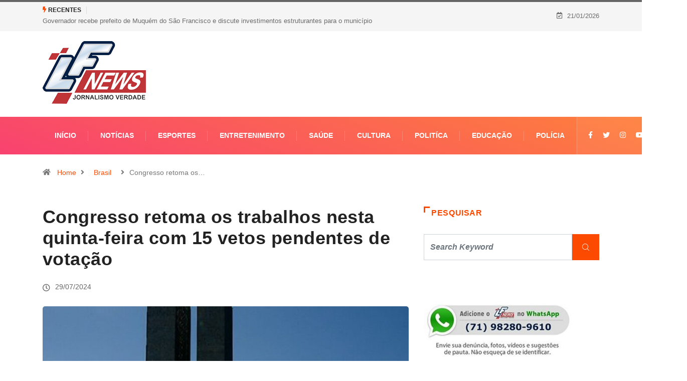

--- FILE ---
content_type: text/html; charset=UTF-8
request_url: https://lfnews.com.br/congresso-retoma-os-trabalhos-nesta-quinta-feira-com-15-vetos-pendentes-de-votacao/
body_size: 31447
content:
<!DOCTYPE html><html lang="pt-BR" class="" data-skin="light"><head><script data-no-optimize="1">var litespeed_docref=sessionStorage.getItem("litespeed_docref");litespeed_docref&&(Object.defineProperty(document,"referrer",{get:function(){return litespeed_docref}}),sessionStorage.removeItem("litespeed_docref"));</script> <meta charset="UTF-8"><meta name='robots' content='index, follow, max-image-preview:large, max-snippet:-1, max-video-preview:-1' /><meta name="viewport" content="width=device-width, initial-scale=1, maximum-scale=5"><meta name="description" content="Congresso retoma os trabalhos nesta quinta-feira com 15 vetos pendentes de votação" /><title>Congresso retoma os trabalhos nesta quinta-feira com 15 vetos pendentes de votação - LF News</title><link rel="canonical" href="https://lfnews.com.br/congresso-retoma-os-trabalhos-nesta-quinta-feira-com-15-vetos-pendentes-de-votacao/" /><meta property="og:locale" content="pt_BR" /><meta property="og:type" content="article" /><meta property="og:title" content="Congresso retoma os trabalhos nesta quinta-feira com 15 vetos pendentes de votação" /><meta property="og:description" content="O Congresso Nacional retoma os trabalhos na quinta-feira (1º) com 15 vetos presidenciais pendentes de votação. Desde a última sessão conjunta, ocorrida em maio, o presidente Luiz Inácio Lula da Silva (PT) barrou parcialmente quatro projetos de lei aprovados por senadores e deputados federais. Os 15 vetos pendentes de votação trancam a pauta do Congresso [&hellip;]" /><meta property="og:url" content="https://lfnews.com.br/congresso-retoma-os-trabalhos-nesta-quinta-feira-com-15-vetos-pendentes-de-votacao/" /><meta property="og:site_name" content="LF News" /><meta property="article:publisher" content="https://www.facebook.com/lfnewsbahia/" /><meta property="article:published_time" content="2024-07-29T15:03:33+00:00" /><meta property="og:image" content="https://lfnews.com.br/wp-content/uploads/2024/07/IMG_0904.jpeg" /><meta property="og:image:width" content="1600" /><meta property="og:image:height" content="752" /><meta property="og:image:type" content="image/jpeg" /><meta name="author" content="LF News" /><meta name="twitter:card" content="summary_large_image" /><meta name="twitter:label1" content="Escrito por" /><meta name="twitter:data1" content="LF News" /><meta name="twitter:label2" content="Est. tempo de leitura" /><meta name="twitter:data2" content="2 minutos" /> <script type="application/ld+json" class="yoast-schema-graph">{"@context":"https://schema.org","@graph":[{"@type":"Article","@id":"https://lfnews.com.br/congresso-retoma-os-trabalhos-nesta-quinta-feira-com-15-vetos-pendentes-de-votacao/#article","isPartOf":{"@id":"https://lfnews.com.br/congresso-retoma-os-trabalhos-nesta-quinta-feira-com-15-vetos-pendentes-de-votacao/"},"author":{"name":"LF News","@id":"https://lfnews.com.br/#/schema/person/1bbcf53a74cefb9200cffc3ddff3a8f3"},"headline":"Congresso retoma os trabalhos nesta quinta-feira com 15 vetos pendentes de votação","datePublished":"2024-07-29T15:03:33+00:00","mainEntityOfPage":{"@id":"https://lfnews.com.br/congresso-retoma-os-trabalhos-nesta-quinta-feira-com-15-vetos-pendentes-de-votacao/"},"wordCount":261,"publisher":{"@id":"https://lfnews.com.br/#organization"},"image":{"@id":"https://lfnews.com.br/congresso-retoma-os-trabalhos-nesta-quinta-feira-com-15-vetos-pendentes-de-votacao/#primaryimage"},"thumbnailUrl":"https://lfnews.com.br/wp-content/uploads/2024/07/IMG_0904.jpeg","articleSection":["Brasil","Destaques","Notícias"],"inLanguage":"pt-BR"},{"@type":"WebPage","@id":"https://lfnews.com.br/congresso-retoma-os-trabalhos-nesta-quinta-feira-com-15-vetos-pendentes-de-votacao/","url":"https://lfnews.com.br/congresso-retoma-os-trabalhos-nesta-quinta-feira-com-15-vetos-pendentes-de-votacao/","name":"Congresso retoma os trabalhos nesta quinta-feira com 15 vetos pendentes de votação - LF News","isPartOf":{"@id":"https://lfnews.com.br/#website"},"primaryImageOfPage":{"@id":"https://lfnews.com.br/congresso-retoma-os-trabalhos-nesta-quinta-feira-com-15-vetos-pendentes-de-votacao/#primaryimage"},"image":{"@id":"https://lfnews.com.br/congresso-retoma-os-trabalhos-nesta-quinta-feira-com-15-vetos-pendentes-de-votacao/#primaryimage"},"thumbnailUrl":"https://lfnews.com.br/wp-content/uploads/2024/07/IMG_0904.jpeg","datePublished":"2024-07-29T15:03:33+00:00","breadcrumb":{"@id":"https://lfnews.com.br/congresso-retoma-os-trabalhos-nesta-quinta-feira-com-15-vetos-pendentes-de-votacao/#breadcrumb"},"inLanguage":"pt-BR","potentialAction":[{"@type":"ReadAction","target":["https://lfnews.com.br/congresso-retoma-os-trabalhos-nesta-quinta-feira-com-15-vetos-pendentes-de-votacao/"]}]},{"@type":"ImageObject","inLanguage":"pt-BR","@id":"https://lfnews.com.br/congresso-retoma-os-trabalhos-nesta-quinta-feira-com-15-vetos-pendentes-de-votacao/#primaryimage","url":"https://lfnews.com.br/wp-content/uploads/2024/07/IMG_0904.jpeg","contentUrl":"https://lfnews.com.br/wp-content/uploads/2024/07/IMG_0904.jpeg","width":1600,"height":752},{"@type":"BreadcrumbList","@id":"https://lfnews.com.br/congresso-retoma-os-trabalhos-nesta-quinta-feira-com-15-vetos-pendentes-de-votacao/#breadcrumb","itemListElement":[{"@type":"ListItem","position":1,"name":"Início","item":"https://lfnews.com.br/"},{"@type":"ListItem","position":2,"name":"Congresso retoma os trabalhos nesta quinta-feira com 15 vetos pendentes de votação"}]},{"@type":"WebSite","@id":"https://lfnews.com.br/#website","url":"https://lfnews.com.br/","name":"LF News","description":"Portal de notícias de Lauro de Freitas, da Região Metropolitana de Salvador e de toda Bahia.","publisher":{"@id":"https://lfnews.com.br/#organization"},"potentialAction":[{"@type":"SearchAction","target":{"@type":"EntryPoint","urlTemplate":"https://lfnews.com.br/?s={search_term_string}"},"query-input":{"@type":"PropertyValueSpecification","valueRequired":true,"valueName":"search_term_string"}}],"inLanguage":"pt-BR"},{"@type":"Organization","@id":"https://lfnews.com.br/#organization","name":"LF News","url":"https://lfnews.com.br/","logo":{"@type":"ImageObject","inLanguage":"pt-BR","@id":"https://lfnews.com.br/#/schema/logo/image/","url":"https://lfnews.com.br/wp-content/uploads/2019/07/logooo.fw_.png","contentUrl":"https://lfnews.com.br/wp-content/uploads/2019/07/logooo.fw_.png","width":206,"height":125,"caption":"LF News"},"image":{"@id":"https://lfnews.com.br/#/schema/logo/image/"},"sameAs":["https://www.facebook.com/lfnewsbahia/","https://www.instagram.com/lfnewsbrasil"]},{"@type":"Person","@id":"https://lfnews.com.br/#/schema/person/1bbcf53a74cefb9200cffc3ddff3a8f3","name":"LF News","image":{"@type":"ImageObject","inLanguage":"pt-BR","@id":"https://lfnews.com.br/#/schema/person/image/","url":"https://lfnews.com.br/wp-content/litespeed/avatar/aad3b856b184b5ef9c2e1f964f802746.jpg?ver=1768579246","contentUrl":"https://lfnews.com.br/wp-content/litespeed/avatar/aad3b856b184b5ef9c2e1f964f802746.jpg?ver=1768579246","caption":"LF News"},"sameAs":["http://www.lfnews.com.br/"],"url":"https://lfnews.com.br/author/maragao/"}]}</script> <link rel='dns-prefetch' href='//www.googletagmanager.com' /><link rel="alternate" type="application/rss+xml" title="Feed para LF News &raquo;" href="https://lfnews.com.br/feed/" /><link rel="alternate" type="application/rss+xml" title="Feed de comentários para LF News &raquo;" href="https://lfnews.com.br/comments/feed/" /><link rel="alternate" title="oEmbed (JSON)" type="application/json+oembed" href="https://lfnews.com.br/wp-json/oembed/1.0/embed?url=https%3A%2F%2Flfnews.com.br%2Fcongresso-retoma-os-trabalhos-nesta-quinta-feira-com-15-vetos-pendentes-de-votacao%2F" /><link rel="alternate" title="oEmbed (XML)" type="text/xml+oembed" href="https://lfnews.com.br/wp-json/oembed/1.0/embed?url=https%3A%2F%2Flfnews.com.br%2Fcongresso-retoma-os-trabalhos-nesta-quinta-feira-com-15-vetos-pendentes-de-votacao%2F&#038;format=xml" />
<script id="lfnew-ready" type="litespeed/javascript">window.advanced_ads_ready=function(e,a){a=a||"complete";var d=function(e){return"interactive"===a?"loading"!==e:"complete"===e};d(document.readyState)?e():document.addEventListener("readystatechange",(function(a){d(a.target.readyState)&&e()}),{once:"interactive"===a})},window.advanced_ads_ready_queue=window.advanced_ads_ready_queue||[]</script> <style id='wp-img-auto-sizes-contain-inline-css' type='text/css'>img:is([sizes=auto i],[sizes^="auto," i]){contain-intrinsic-size:3000px 1500px}
/*# sourceURL=wp-img-auto-sizes-contain-inline-css */</style><style id="litespeed-ccss">body:after{content:url(https://lfnews.com.br/wp-content/plugins/instagram-feed-pro/img/sbi-sprite.png);display:none}:root{--wp--preset--aspect-ratio--square:1;--wp--preset--aspect-ratio--4-3:4/3;--wp--preset--aspect-ratio--3-4:3/4;--wp--preset--aspect-ratio--3-2:3/2;--wp--preset--aspect-ratio--2-3:2/3;--wp--preset--aspect-ratio--16-9:16/9;--wp--preset--aspect-ratio--9-16:9/16;--wp--preset--color--black:#000000;--wp--preset--color--cyan-bluish-gray:#abb8c3;--wp--preset--color--white:#ffffff;--wp--preset--color--pale-pink:#f78da7;--wp--preset--color--vivid-red:#cf2e2e;--wp--preset--color--luminous-vivid-orange:#ff6900;--wp--preset--color--luminous-vivid-amber:#fcb900;--wp--preset--color--light-green-cyan:#7bdcb5;--wp--preset--color--vivid-green-cyan:#00d084;--wp--preset--color--pale-cyan-blue:#8ed1fc;--wp--preset--color--vivid-cyan-blue:#0693e3;--wp--preset--color--vivid-purple:#9b51e0;--wp--preset--gradient--vivid-cyan-blue-to-vivid-purple:linear-gradient(135deg,rgb(6,147,227) 0%,rgb(155,81,224) 100%);--wp--preset--gradient--light-green-cyan-to-vivid-green-cyan:linear-gradient(135deg,rgb(122,220,180) 0%,rgb(0,208,130) 100%);--wp--preset--gradient--luminous-vivid-amber-to-luminous-vivid-orange:linear-gradient(135deg,rgb(252,185,0) 0%,rgb(255,105,0) 100%);--wp--preset--gradient--luminous-vivid-orange-to-vivid-red:linear-gradient(135deg,rgb(255,105,0) 0%,rgb(207,46,46) 100%);--wp--preset--gradient--very-light-gray-to-cyan-bluish-gray:linear-gradient(135deg,rgb(238,238,238) 0%,rgb(169,184,195) 100%);--wp--preset--gradient--cool-to-warm-spectrum:linear-gradient(135deg,rgb(74,234,220) 0%,rgb(151,120,209) 20%,rgb(207,42,186) 40%,rgb(238,44,130) 60%,rgb(251,105,98) 80%,rgb(254,248,76) 100%);--wp--preset--gradient--blush-light-purple:linear-gradient(135deg,rgb(255,206,236) 0%,rgb(152,150,240) 100%);--wp--preset--gradient--blush-bordeaux:linear-gradient(135deg,rgb(254,205,165) 0%,rgb(254,45,45) 50%,rgb(107,0,62) 100%);--wp--preset--gradient--luminous-dusk:linear-gradient(135deg,rgb(255,203,112) 0%,rgb(199,81,192) 50%,rgb(65,88,208) 100%);--wp--preset--gradient--pale-ocean:linear-gradient(135deg,rgb(255,245,203) 0%,rgb(182,227,212) 50%,rgb(51,167,181) 100%);--wp--preset--gradient--electric-grass:linear-gradient(135deg,rgb(202,248,128) 0%,rgb(113,206,126) 100%);--wp--preset--gradient--midnight:linear-gradient(135deg,rgb(2,3,129) 0%,rgb(40,116,252) 100%);--wp--preset--font-size--small:13px;--wp--preset--font-size--medium:20px;--wp--preset--font-size--large:36px;--wp--preset--font-size--x-large:42px;--wp--preset--spacing--20:0.44rem;--wp--preset--spacing--30:0.67rem;--wp--preset--spacing--40:1rem;--wp--preset--spacing--50:1.5rem;--wp--preset--spacing--60:2.25rem;--wp--preset--spacing--70:3.38rem;--wp--preset--spacing--80:5.06rem;--wp--preset--shadow--natural:6px 6px 9px rgba(0, 0, 0, 0.2);--wp--preset--shadow--deep:12px 12px 50px rgba(0, 0, 0, 0.4);--wp--preset--shadow--sharp:6px 6px 0px rgba(0, 0, 0, 0.2);--wp--preset--shadow--outlined:6px 6px 0px -3px rgb(255, 255, 255), 6px 6px rgb(0, 0, 0);--wp--preset--shadow--crisp:6px 6px 0px rgb(0, 0, 0)}#ays_tooltip{width:auto;padding:3px;box-sizing:border-box;word-break:keep-all;-webkit-hyphens:none;white-space:nowrap}#ays_tooltip p{margin:0;padding:0}.wslu-hover-content{display:none;z-index:1}.xs_social_share_widget.wslu-theme-font-no .xs-social-follower-label,.xs_social_share_widget.wslu-theme-font-no .xs-social-follower-text{font-family:Helvetica,sans-serif}:root{--blue:#007bff;--indigo:#6610f2;--purple:#6f42c1;--pink:#e83e8c;--red:#dc3545;--orange:#fd7e14;--yellow:#ffc107;--green:#28a745;--teal:#20c997;--cyan:#17a2b8;--white:#fff;--gray:#6c757d;--gray-dark:#343a40;--primary:#007bff;--secondary:#6c757d;--success:#28a745;--info:#17a2b8;--warning:#ffc107;--danger:#dc3545;--light:#f8f9fa;--dark:#343a40;--breakpoint-xs:0;--breakpoint-sm:576px;--breakpoint-md:768px;--breakpoint-lg:992px;--breakpoint-xl:1200px;--font-family-sans-serif:-apple-system,BlinkMacSystemFont,"Segoe UI",Roboto,"Helvetica Neue",Arial,sans-serif,"Apple Color Emoji","Segoe UI Emoji","Segoe UI Symbol";--font-family-monospace:SFMono-Regular,Menlo,Monaco,Consolas,"Liberation Mono","Courier New",monospace}*,::after,::before{box-sizing:border-box}html{font-family:sans-serif;line-height:1.15;-webkit-text-size-adjust:100%;-ms-text-size-adjust:100%;-ms-overflow-style:scrollbar}@-ms-viewport{width:device-width}article,header,nav{display:block}body{margin:0;font-family:-apple-system,BlinkMacSystemFont,"Segoe UI",Roboto,"Helvetica Neue",Arial,sans-serif,"Apple Color Emoji","Segoe UI Emoji","Segoe UI Symbol";font-size:1rem;font-weight:400;line-height:1.5;color:#212529;text-align:left;background-color:#fff}h1,h3{margin-top:0;margin-bottom:.5rem}p{margin-top:0;margin-bottom:1rem}ol,ul{margin-top:0;margin-bottom:1rem}a{color:#007bff;text-decoration:none;background-color:#fff0;-webkit-text-decoration-skip:objects}img{vertical-align:middle;border-style:none}button{border-radius:0}button,input{margin:0;font-family:inherit;font-size:inherit;line-height:inherit}button,input{overflow:visible}button{text-transform:none}button,html [type=button]{-webkit-appearance:button}[type=button]::-moz-focus-inner,button::-moz-focus-inner{padding:0;border-style:none}[type=search]{outline-offset:-2px;-webkit-appearance:none}[type=search]::-webkit-search-cancel-button,[type=search]::-webkit-search-decoration{-webkit-appearance:none}::-webkit-file-upload-button{font:inherit;-webkit-appearance:button}h1,h3{margin-bottom:.5rem;font-family:inherit;font-weight:500;line-height:1.2;color:inherit}h1{font-size:2.5rem}h3{font-size:1.75rem}.img-fluid{max-width:100%;height:auto}.container{width:100%;padding-right:15px;padding-left:15px;margin-right:auto;margin-left:auto}@media (min-width:576px){.container{max-width:540px}}@media (min-width:768px){.container{max-width:720px}}@media (min-width:992px){.container{max-width:960px}}@media (min-width:1200px){.container{max-width:1140px}}.row{display:-webkit-box;display:-ms-flexbox;display:flex;-ms-flex-wrap:wrap;flex-wrap:wrap;margin-right:-15px;margin-left:-15px}.col-lg-12,.col-lg-3,.col-lg-4,.col-lg-8,.col-lg-9,.col-md-12,.col-md-4,.col-md-8{position:relative;width:100%;min-height:1px;padding-right:15px;padding-left:15px}@media (min-width:768px){.col-md-4{-webkit-box-flex:0;-ms-flex:0 0 33.333333%;flex:0 0 33.333333%;max-width:33.333333%}.col-md-8{-webkit-box-flex:0;-ms-flex:0 0 66.666667%;flex:0 0 66.666667%;max-width:66.666667%}.col-md-12{-webkit-box-flex:0;-ms-flex:0 0 100%;flex:0 0 100%;max-width:100%}}@media (min-width:992px){.col-lg-3{-webkit-box-flex:0;-ms-flex:0 0 25%;flex:0 0 25%;max-width:25%}.col-lg-4{-webkit-box-flex:0;-ms-flex:0 0 33.333333%;flex:0 0 33.333333%;max-width:33.333333%}.col-lg-8{-webkit-box-flex:0;-ms-flex:0 0 66.666667%;flex:0 0 66.666667%;max-width:66.666667%}.col-lg-9{-webkit-box-flex:0;-ms-flex:0 0 75%;flex:0 0 75%;max-width:75%}.col-lg-12{-webkit-box-flex:0;-ms-flex:0 0 100%;flex:0 0 100%;max-width:100%}}.form-control{display:block;width:100%;padding:.375rem .75rem;font-size:1rem;line-height:1.5;color:#495057;background-color:#fff;background-clip:padding-box;border:1px solid #ced4da;border-radius:.25rem}.form-control::-ms-expand{background-color:#fff0;border:0}.form-control::-webkit-input-placeholder{color:#6c757d;opacity:1}.form-control::-moz-placeholder{color:#6c757d;opacity:1}.form-control:-ms-input-placeholder{color:#6c757d;opacity:1}.form-control::-ms-input-placeholder{color:#6c757d;opacity:1}.collapse{display:none}.input-group{position:relative;display:-webkit-box;display:-ms-flexbox;display:flex;-ms-flex-wrap:wrap;flex-wrap:wrap;-webkit-box-align:stretch;-ms-flex-align:stretch;align-items:stretch;width:100%}.input-group>.form-control{position:relative;-webkit-box-flex:1;-ms-flex:1 1 auto;flex:1 1 auto;width:1%;margin-bottom:0}.input-group>.form-control:not(:last-child){border-top-right-radius:0;border-bottom-right-radius:0}.nav{display:-webkit-box;display:-ms-flexbox;display:flex;-ms-flex-wrap:wrap;flex-wrap:wrap;padding-left:0;margin-bottom:0;list-style:none}.nav-link{display:block;padding:.5rem 1rem}.nav-tabs{border-bottom:1px solid #dee2e6}.tab-content>.tab-pane{display:none}.tab-content>.active{display:block}.navbar{position:relative;display:-webkit-box;display:-ms-flexbox;display:flex;-ms-flex-wrap:wrap;flex-wrap:wrap;-webkit-box-align:center;-ms-flex-align:center;align-items:center;-webkit-box-pack:justify;-ms-flex-pack:justify;justify-content:space-between;padding:.5rem 1rem}.navbar-nav{display:-webkit-box;display:-ms-flexbox;display:flex;-webkit-box-orient:vertical;-webkit-box-direction:normal;-ms-flex-direction:column;flex-direction:column;padding-left:0;margin-bottom:0;list-style:none}.navbar-nav .nav-link{padding-right:0;padding-left:0}.navbar-collapse{-ms-flex-preferred-size:100%;flex-basis:100%;-webkit-box-flex:1;-ms-flex-positive:1;flex-grow:1;-webkit-box-align:center;-ms-flex-align:center;align-items:center}.navbar-toggler{padding:.25rem .75rem;font-size:1.25rem;line-height:1;background-color:#fff0;border:1px solid #fff0;border-radius:.25rem}.navbar-toggler-icon{display:inline-block;width:1.5em;height:1.5em;vertical-align:middle;content:"";background:no-repeat center center;background-size:100% 100%}@media (min-width:992px){.navbar-expand-lg{-webkit-box-orient:horizontal;-webkit-box-direction:normal;-ms-flex-flow:row nowrap;flex-flow:row nowrap;-webkit-box-pack:start;-ms-flex-pack:start;justify-content:flex-start}.navbar-expand-lg .navbar-nav{-webkit-box-orient:horizontal;-webkit-box-direction:normal;-ms-flex-direction:row;flex-direction:row}.navbar-expand-lg .navbar-nav .nav-link{padding-right:.5rem;padding-left:.5rem}.navbar-expand-lg .navbar-collapse{display:-webkit-box!important;display:-ms-flexbox!important;display:flex!important;-ms-flex-preferred-size:auto;flex-basis:auto}.navbar-expand-lg .navbar-toggler{display:none}}.navbar-light .navbar-nav .nav-link{color:rgb(0 0 0/.5)}.navbar-light .navbar-toggler{color:rgb(0 0 0/.5);border-color:rgb(0 0 0/.1)}.navbar-light .navbar-toggler-icon{background-image:url(data:image/svg+xml;charset=utf8,%3Csvg\ viewBox=\'0\ 0\ 30\ 30\'\ xmlns=\'http://www.w3.org/2000/svg\'%3E%3Cpath\ stroke=\'rgba\(0,\ 0,\ 0,\ 0.5\)\'\ stroke-width=\'2\'\ stroke-linecap=\'round\'\ stroke-miterlimit=\'10\'\ d=\'M4\ 7h22M4\ 15h22M4\ 23h22\'/%3E%3C/svg%3E)}.breadcrumb{display:-webkit-box;display:-ms-flexbox;display:flex;-ms-flex-wrap:wrap;flex-wrap:wrap;padding:.75rem 1rem;margin-bottom:1rem;list-style:none;background-color:#e9ecef;border-radius:.25rem}.progress-bar{display:-webkit-box;display:-ms-flexbox;display:flex;-webkit-box-orient:vertical;-webkit-box-direction:normal;-ms-flex-direction:column;flex-direction:column;-webkit-box-pack:center;-ms-flex-pack:center;justify-content:center;color:#fff;text-align:center;background-color:#007bff}.media{display:-webkit-box;display:-ms-flexbox;display:flex;-webkit-box-align:start;-ms-flex-align:start;align-items:flex-start}.media-body{-webkit-box-flex:1;-ms-flex:1;flex:1}.modal-dialog{position:relative;width:auto;margin:.5rem}.modal-content{position:relative;display:-webkit-box;display:-ms-flexbox;display:flex;-webkit-box-orient:vertical;-webkit-box-direction:normal;-ms-flex-direction:column;flex-direction:column;width:100%;background-color:#fff;background-clip:padding-box;border:1px solid rgb(0 0 0/.2);border-radius:.3rem;outline:0}@media (min-width:576px){.modal-dialog{max-width:500px;margin:1.75rem auto}}@media (min-width:992px){.modal-lg{max-width:800px}}.carousel{position:relative}.carousel-inner{position:relative;width:100%;overflow:hidden}.carousel-item{position:relative;display:none;-webkit-box-align:center;-ms-flex-align:center;align-items:center;width:100%;-webkit-backface-visibility:hidden;backface-visibility:hidden;-webkit-perspective:1000px;perspective:1000px}.carousel-item.active{display:block}.clearfix::after{display:block;clear:both;content:""}.d-none{display:none!important}.align-self-center{-ms-flex-item-align:center!important;align-self:center!important}.text-right{text-align:right!important}.ts-icon{font-family:"ts-iconfont"!important;speak:none;font-style:normal;font-weight:400;font-variant:normal;text-transform:none;line-height:1;-webkit-font-smoothing:antialiased;-moz-osx-font-smoothing:grayscale}.ts-icon-menu:before{content:""}.ts-icon-youtube:before{content:""}.ts-icon-instagram:before{content:""}.ts-icon-facebook-f:before{content:""}.ts-icon-calendar-check:before{content:""}.ts-icon-home-solid:before{content:""}.ts-icon-clock-regular:before{content:""}.ts-icon-angle-right:before{content:""}.ts-icon-bolt:before{content:""}.ts-icon-twitter:before{content:""}.ts-icon-search1:before{content:""}:focus{outline:0}.mfp-hide{display:none!important}button::-moz-focus-inner{padding:0;border:0}body{line-height:22px;font-size:14px;color:#333;font-weight:400;border:0;margin:0;padding:0;-webkit-font-smoothing:antialiased;-moz-osx-font-smoothing:grayscale;font-display:swap}h1,h3{color:#222;font-weight:700;font-display:swap}h1{font-size:36px;line-height:44px}h3{font-size:24px;line-height:28px}a:link,a:visited{text-decoration:none}a{color:#fc4a00}.clearfix:after{display:block;width:100%;content:""}.sidebar .widget .widget-title{letter-spacing:.64px;color:#fc4a00;line-height:25px;font-weight:800;font-size:16px;text-transform:uppercase}.sidebar .widget .widget-title .title-angle-shap{display:inline-block;padding:0 0 0 15px;position:relative}.sidebar .widget .widget-title .title-angle-shap:before,.sidebar .widget .widget-title .title-angle-shap:after{position:absolute;top:0;content:"";background:#fc4a00;left:0}.sidebar .widget .widget-title .title-angle-shap:before{width:3px;height:12px}.sidebar .widget .widget-title .title-angle-shap:after{width:12px;height:3px}.sidebar .widget .widget-title{color:#222}.sidebar .widget .widget-title .title-angle-shap:before,.sidebar .widget .widget-title .title-angle-shap:after{background:#222}.post-title{font-size:18px;font-weight:600;color:#222;line-height:24px}.post-title a{color:#222}.post-title.lg{font-size:36px;font-weight:700;line-height:42px;letter-spacing:.45px}a.post-cat{position:relative;left:0;top:0;background:#fc4a00;color:#fff;padding:0 10px;font-size:11px;font-weight:700;display:inline-block;line-height:20px;text-transform:uppercase;margin-bottom:7px;z-index:1;margin-right:5px;height:19px;border-radius:4px;-webkit-border-radius:4px;-ms-border-radius:4px;letter-spacing:.44px}a.post-cat:last-child{margin-right:0}a.post-cat.only-color{padding:0;height:auto;background:#fff0;margin-bottom:0}.post-date{margin-right:10px;font-size:13px;color:#999}.post-date i{margin-right:2px}.main-container{padding-top:40px}.main-container{padding-bottom:40px}img{-ms-interpolation-mode:bicubic;border:0;height:auto;max-width:100%;vertical-align:middle}img[class*=wp-image-]{margin-top:10px;margin-bottom:10px}p{margin:0 0 25px}.post .post-media{width:calc(100% - 0px);position:relative;overflow:hidden}.post .entry-header .post-title.lg{margin-bottom:20px;word-wrap:break-word}.post .entry-header .post-meta{margin-bottom:25px;padding-left:0}.post .entry-header .post-meta li{display:inline-block;margin-right:20px}.post .entry-header .post-meta li:last-child{margin-right:0}.post .entry-header .post-meta li i{vertical-align:middle}.sidebar .widget{margin-bottom:40px}.sidebar .widget .widget-title{font-size:16px;font-weight:700;position:relative;margin:0 0 30px}.sidebar .widget.widget_media_image img{margin-top:0}.sidebar .widget.widget_search{padding:0;border:0}.sidebar .widget.widget_search .form-control{font-style:italic;font-weight:600;border-radius:0}.sidebar .widget.widget_search .input-group-btn{background:#fc4a00;color:#fff;padding:0 20px;border:none}.sidebar .widget.widget_search .input-group-btn i{line-height:52px}.sidebar ul{border:0;padding:0;list-style:none}.sidebar ul li{border-bottom:1px dashed #eee;padding-bottom:10px;margin-bottom:10px}.sidebar ul li:last-child{border-bottom:0;padding-bottom:0;margin-bottom:0}.sidebar ul li a{color:#666}.blog-single .post .post-media{margin-bottom:30px;border-radius:5px;-webkit-border-radius:5px;-ms-border-radius:5px}.breadcrumb{background:#fff0;padding:25px 0 17px;margin-bottom:0}.breadcrumb li{padding-right:10px;color:#777;font-size:14px;font-weight:400;line-height:22px}.breadcrumb li a{padding:0 9px}.breadcrumb li:last-child i{padding-right:10px}body{overflow-x:hidden;color:#333}img{-ms-interpolation-mode:bicubic;border:0;height:auto;max-width:100%;vertical-align:middle}img[class*=wp-image-]{margin-top:10px;margin-bottom:10px}p{margin:0 0 25px}.post .post-media{width:calc(100% - 0px);position:relative;overflow:hidden}.post .entry-header .post-title.lg{margin-bottom:20px;word-wrap:break-word}.post .entry-header .post-meta{margin-bottom:25px;padding-left:0}.post .entry-header .post-meta li{display:inline-block;margin-right:20px}.post .entry-header .post-meta li:last-child{margin-right:0}.post .entry-header .post-meta li i{vertical-align:middle}.sidebar .widget{margin-bottom:40px}.sidebar .widget .widget-title{font-size:16px;font-weight:700;position:relative;margin:0 0 30px}.sidebar .widget.widget_media_image img{margin-top:0}.sidebar .widget.widget_search{padding:0;border:0}.sidebar .widget.widget_search .form-control{font-style:italic;font-weight:600;border-radius:0}.sidebar .widget.widget_search .input-group-btn{background:#fc4a00;color:#fff;padding:0 20px;border:none}.sidebar .widget.widget_search .input-group-btn i{line-height:52px}.sidebar ul{border:0;padding:0;list-style:none}.sidebar ul li{border-bottom:1px dashed #eee;padding-bottom:10px;margin-bottom:10px}.sidebar ul li:last-child{border-bottom:0;padding-bottom:0;margin-bottom:0}.sidebar ul li a{color:#666}.blog-single .post .post-media{margin-bottom:30px;border-radius:5px;-webkit-border-radius:5px;-ms-border-radius:5px}.breadcrumb{background:#fff0;padding:25px 0 17px;margin-bottom:0}.breadcrumb li{padding-right:10px;color:#777;font-size:14px;font-weight:400;line-height:22px}.breadcrumb li a{padding:0 9px}.breadcrumb li:last-child i{padding-right:10px}.topbar .top-info{display:inline-block;list-style-type:none;padding:5px 0;margin:0}.topbar .top-info li{font-size:14px;display:inline-block}.topbar .top-info li i{margin-right:6px}.topbar .top-info li{padding-right:15px;border-right:1px solid #e2e2e2}.topbar.topbar-gray{background-color:#f5f5f5}.topbar.topbar-gray .tranding-bg-white .tranding-bar .trending-slide-bg{border-bottom:none}.topbar.topbar-gray .tranding-bg-white .tranding-bar .trending-slide-bg .trending-title{background:#fff0;color:#222;padding:0 10px 0 0;margin-right:5px;border-right:1px solid #dedbdb}.topbar.topbar-gray .tranding-bg-white .tranding-bar .trending-slide-bg .trending-title i{color:#fc4a00}.topbar.topbar-gray .tranding-bg-white .tranding-bar .trending-slide-bg .post-title{color:#6b6b6b}.topbar.topbar-gray .top-info li{color:#6b6b6b;font-size:13px;border-right:none;padding-right:0}.social-links{margin:0}.social-links li{display:inline-block;list-style-type:none;padding:0 10px}.social-links li a{color:#222}.social-links li:last-child{padding-right:0}.header-middle-area{padding:20px 0}.logo{display:inline-block}.logo img{width:100%;max-width:220px}.logo-light{display:none}.logo-dark{display:block}.header .navbar-light{padding:0}.header .navbar-light .navbar-toggler{outline:none;border:none}.header .navbar-light .navbar-toggler-icon{background-image:none;color:#fff;font-size:24px;vertical-align:middle;background:#cc4209;padding:7px 0;width:40px}.header .navbar-light .navbar-nav>li{padding:0 24px;position:relative}.header .navbar-light .navbar-nav>li:before{position:absolute;right:0;content:"";width:1px;height:20px;background:#e2e2e2;top:0;bottom:0;margin:auto}.header .navbar-light .navbar-nav>li>a{line-height:70px;position:relative;padding:0}.header .navbar-light .navbar-nav>li:last-child:before{display:none}.header .navbar-light .navbar-nav>li:last-child>a:before{display:none}.header .navbar-light .navbar-nav li a{font-weight:700;color:#222;text-transform:uppercase;font-size:13px}.header .navbar-light .nav-search-area{margin-left:auto}.header .navbar-light .nav-search-area a{padding:0;width:35px;height:auto;min-height:35px;line-height:35px;text-align:center;background:#222;color:#fff;border-radius:50%;-webkit-border-radius:50%;-ms-border-radius:50%;font-size:14px}.header .navbar-light .nav-search-area a i{vertical-align:middle;font-weight:700}.header-gradient{background-image:linear-gradient(20deg,#f84270 0%,#fe803b 100%)}.header-gradient .navbar-light .navbar-nav>li>a{color:#fff;font-size:14px}.header-gradient .navbar-light .navbar-nav>li:before{background:rgb(255 255 255/.2)}.header-gradient .navbar-light .navbar-nav>li:after{position:absolute;content:"";width:1px;height:100%;background:rgb(255 255 255/.2);top:0;bottom:0;left:0;opacity:0}.header-gradient .navbar-light .social-links{background:rgb(255 255 255/.05);padding:0 20px 0 12px;border-left:1px solid rgb(255 255 255/.2);border-right:1px solid rgb(255 255 255/.2)}.header-gradient .navbar-light .social-links li a{color:#fff;line-height:70px}.header-gradient .navbar-light .nav-search-area .header-search-icon a{background:rgb(255 255 255/.1);border-radius:0;-webkit-border-radius:0;-ms-border-radius:0;border-right:1px solid rgb(255 255 255/.2);width:65px;height:auto;line-height:70px;display:inline-block}.modal-searchPanel .xs-search-group{position:relative}.modal-searchPanel .xs-search-group input:not([type=submit]){height:70px;background-color:#fff0;border-radius:50px;border:2px solid #fff;color:#fff;padding:0 30px}.modal-searchPanel .xs-search-group input:not([type=submit])::-webkit-input-placeholder{color:#fff}.modal-searchPanel .xs-search-group input:not([type=submit])::-moz-placeholder{color:#fff}.modal-searchPanel .xs-search-group input:not([type=submit]):-ms-input-placeholder{color:#fff}.modal-searchPanel .xs-search-group input:not([type=submit]):-moz-placeholder{color:#fff}.modal-searchPanel .xs-search-group .search-button{background-color:#fff0;border:0;padding:0;color:#fff;position:absolute;right:0;top:50%;-webkit-transform:translateY(-50%);transform:translateY(-50%);height:100%;width:70px;border-radius:0 50px 50px 0}.ts-search-form .form-control{height:60px;border-radius:36px!important}.ts-search-form.modal-searchPanel .xs-search-panel{margin:0}.header.header-gradient .social-links{margin-left:auto;display:-webkit-box;display:-ms-flexbox;display:flex}.header.header-gradient .nav-search-area{margin-left:0}.tranding-bar .trending-slide{position:relative;padding:8px 0}.tranding-bar .trending-slide .trending-title{display:inline-block;font-size:12px;padding:6px 10px;line-height:15px;text-transform:uppercase;position:relative;margin:0 15px 0 0;font-weight:700;padding:0 10px 0 0;margin-right:5px;border-right:1px solid #dedbdb}.tranding-bar .trending-slide .trending-title i{color:#fc4a00}.tranding-bar .trending-slide .carousel-inner{width:auto;display:inline-block;vertical-align:middle}.tranding-bar .trending-slide .post-title{color:#fff;margin:0;font-size:13px;line-height:24px;font-weight:400}.tranding-bg-white .tranding-bar .trending-slide-bg{background:#fff0;padding-left:0;padding-right:0;border-bottom:1px solid #eaeaea}.tranding-bg-white .tranding-bar .trending-slide-bg.trending-slide .post-title{color:#222}.post-list-item .recen-tab-menu.nav-tabs{margin:0 0 0 10px;border-bottom:none}.post-list-item .recen-tab-menu.nav-tabs li{-ms-flex-preferred-size:0;flex-basis:0%;-ms-flex-positive:1;-webkit-box-flex:1;flex-grow:1;max-width:100%;text-align:center;margin-bottom:-2px;border-bottom:none;padding-bottom:0}.post-list-item .recen-tab-menu.nav-tabs li a{font-size:16px;text-transform:uppercase;color:#999;line-height:30px;font-weight:800;position:relative;display:block;letter-spacing:.64px}.post-list-item .recen-tab-menu.nav-tabs li a:before,.post-list-item .recen-tab-menu.nav-tabs li a:after{position:absolute;top:0;content:"";background:#fc4a00;left:0;opacity:0}.post-list-item .recen-tab-menu.nav-tabs li a:before{width:3px;height:12px}.post-list-item .recen-tab-menu.nav-tabs li a:after{width:12px;height:3px}.post-list-item .recen-tab-menu.nav-tabs li a.active{color:#fc4a00}.post-list-item .recen-tab-menu.nav-tabs li a.active:before,.post-list-item .recen-tab-menu.nav-tabs li a.active:after{opacity:1}.post-list-item .recen-tab-menu.nav-tabs li a.active span{opacity:0}.post-list-item .recen-tab-menu.nav-tabs li a span{width:5px;height:5px;border-radius:50%;-webkit-border-radius:50%;-ms-border-radius:50%;background:#d3d3d3;position:absolute;top:0;margin-right:5px;left:-3px;bottom:0;margin:auto}.post-list-item .post-thumb{position:relative}.post-list-item .post-thumb .post-index{position:absolute;top:-4px;left:12px;background:#fc4a00;display:block;border-radius:50%;color:#fff;width:20px;height:20px;font-size:11px;text-align:center;line-height:18px;border:2px solid #fff}.post-list-item .post-content .media-body{padding-left:20px;-ms-flex-item-align:center;-ms-grid-row-align:center;align-self:center}.post-list-item .post-content .post-title{margin-bottom:4px;line-height:18px}.post-list-item .post-tab-list .post-content{margin-top:30px}.blog-single .post-meta{margin-bottom:10px;padding-left:0;position:relative}.blog-single .post-meta li{font-size:14px;display:inline-block;position:relative;font-weight:400;color:#666}.blog-single .post-meta li i{margin-right:6px;font-size:15px}.blog-single ul li{line-height:28px}.post-thumb-bg .post-thumb{-webkit-box-flex:0;-ms-flex:0 0 38%;flex:0 0 38%;width:38%;display:block;-webkit-box-ordinal-group:1;-ms-flex-order:0;order:0}.post-thumb-bg .post-thumb a{padding-bottom:80%;display:block;border-radius:4px;-webkit-border-radius:4px;-ms-border-radius:4px;overflow:hidden}.post-thumb-bg .post-thumb .digiqole-sm-bg-img{width:100%;height:100%;position:absolute;background-size:cover;display:block;border-radius:4px}.post-thumb-bg .post-thumb.post-thumb-radius{-webkit-box-flex:0;-ms-flex:0 0 27%;flex:0 0 27%;width:27%}.post-thumb-bg .post-thumb.post-thumb-radius a{padding-bottom:92%}.post-thumb-bg .post-thumb.post-thumb-radius .digiqole-sm-bg-img{border-radius:50%}.reading-progressbar{position:fixed;top:0;z-index:33;width:100%;background-color:#676666}.progress-container{width:100%;height:4px;background:#fff0}.progress-bar{height:4px;background:#676666;width:0%}.mfp-hide{display:none!important}:root{--size:100px;--bord:15px}@media (min-width:992px) and (max-width:1200px){.header .navbar-light .navbar-nav>li{padding:0 18px}.container{max-width:1140px}}@media (max-width:1024px){.container{max-width:100%}}@media (min-width:768px) and (max-width:991px){.header .navbar-collapse{position:absolute;left:0;top:100%;width:100%;z-index:22;background:#222}.header .navbar-light .navbar-nav>li>a{line-height:50px;color:#fff}.header .navbar-light .navbar-nav>li::before{display:none}}@media (max-width:767px){h1{font-size:30px;line-height:36px}.post-title.lg{font-size:26px;line-height:30px}.tranding-bar .trending-slide .trending-title{margin-bottom:5px}.xs-center,ul.social-links.text-right{text-align:center!important}.topbar{padding-top:10px}.topbar.topbar-gray{padding-bottom:10px}.topbar.topbar-gray .tranding-bg-white .tranding-bar .trending-slide-bg{text-align:center}.topbar.topbar-gray .tranding-bg-white .tranding-bar .trending-slide-bg .trending-title{display:block}.topbar.topbar-gray .tranding-bg-white .tranding-bar .trending-slide-bg .post-title{line-height:15px}.header-middle-area .banner-img{display:none}.header-middle-area .logo-area{text-align:center}.logo{max-width:160px}.header .navbar-collapse{position:absolute;left:0;top:100%;width:100%;z-index:22;background:#222}.header .navbar-light .navbar-nav>li>a{line-height:50px;color:#fff}.header .navbar-light .navbar-nav>li::before{display:none}.topbar .top-info{padding-bottom:15px}.trending-slide .carousel-inner{height:25px;overflow:hidden}.trending-slide .carousel-inner .post-title{line-height:28px!important}.post-title.lg{font-size:26px;line-height:30px}}.progress-bar{background-color:#000}body{color:#333}h1,h3,.post-title,.post-title a{color:#222}a{color:#fc4a00}.post-list-item .recen-tab-menu.nav-tabs li a:before,.post-list-item .recen-tab-menu.nav-tabs li a:after,.sidebar .widget .widget-title .title-angle-shap:before,.sidebar .widget .widget-title .title-angle-shap:after,.post-list-item .post-thumb .post-index,.sidebar .widget.widget_search .input-group-btn{background:#fc4a00}.post-list-item .recen-tab-menu.nav-tabs li a.active,.topbar.topbar-gray .tranding-bg-white .tranding-bar .trending-slide-bg .trending-title i,.sidebar .widget .widget-title{color:#fc4a00}@media (min-width:1024px){.header .navbar-light .nav-search-area a,.header-gradient .navbar-light .social-links li a,.header .navbar-light .navbar-nav>li>a,.header-gradient .navbar-light .nav-search-area .header-search-icon a{line-height:75px}}body{background-color:#fff}.mfp-hide{display:none!important}button::-moz-focus-inner{padding:0;border:0}.ekit-wid-con .ekit-review-card--date,.ekit-wid-con .ekit-review-card--desc{grid-area:date}.ekit-wid-con .ekit-review-card--image{width:60px;height:60px;grid-area:thumbnail;min-width:60px;border-radius:50%;background-color:#eae9f7;display:-webkit-box;display:-ms-flexbox;display:flex;-webkit-box-pack:center;-ms-flex-pack:center;justify-content:center;-webkit-box-align:center;-ms-flex-align:center;align-items:center;padding:1rem;position:relative}.ekit-wid-con .ekit-review-card--thumbnail{grid-area:thumbnail;padding-right:1rem}.ekit-wid-con .ekit-review-card--name{grid-area:name;font-size:14px;font-weight:700;margin:0 0 .25rem 0}.ekit-wid-con .ekit-review-card--stars{grid-area:stars;color:#f4be28;font-size:13px;line-height:20px}.ekit-wid-con .ekit-review-card--comment{grid-area:comment;font-size:16px;line-height:22px;font-weight:400;color:#32323d}.ekit-wid-con .ekit-review-card--actions{grid-area:actions}.ekit-wid-con .ekit-review-card--posted-on{display:-webkit-box;display:-ms-flexbox;display:flex;grid-area:posted-on}:root{--direction-multiplier:1}:root{--page-title-display:block}@media (prefers-reduced-motion:no-preference){html{scroll-behavior:smooth}}#ays_tooltip{display:none;position:absolute;z-index:999999999;background-color:#fff;background-repeat:no-repeat;background-position:center center;background-size:cover;opacity:1;border:1px solid #b7b7b7;border-radius:3px;box-shadow:#fff0 0 0 15px 1px;color:red;padding:5px 5px;text-transform:none}#ays_tooltip>*{color:red;font-size:12px;letter-spacing:0}#ays_tooltip_block{font-size:12px;backdrop-filter:blur(0)}@media screen and (max-width:768px){#ays_tooltip{font-size:12px}#ays_tooltip>*{font-size:12px}}:root{--ea-color-main:#275cde}</style><link rel="preload" data-asynced="1" data-optimized="2" as="style" onload="this.onload=null;this.rel='stylesheet'" href="https://lfnews.com.br/wp-content/litespeed/css/6b6a8d69daf625d2c6303d4500a8e5a4.css?ver=3dcdd" /><script data-optimized="1" type="litespeed/javascript" data-src="https://lfnews.com.br/wp-content/plugins/litespeed-cache/assets/js/css_async.min.js"></script> <style id='classic-theme-styles-inline-css' type='text/css'>/*! This file is auto-generated */
.wp-block-button__link{color:#fff;background-color:#32373c;border-radius:9999px;box-shadow:none;text-decoration:none;padding:calc(.667em + 2px) calc(1.333em + 2px);font-size:1.125em}.wp-block-file__button{background:#32373c;color:#fff;text-decoration:none}
/*# sourceURL=/wp-includes/css/classic-themes.min.css */</style><style id='global-styles-inline-css' type='text/css'>:root{--wp--preset--aspect-ratio--square: 1;--wp--preset--aspect-ratio--4-3: 4/3;--wp--preset--aspect-ratio--3-4: 3/4;--wp--preset--aspect-ratio--3-2: 3/2;--wp--preset--aspect-ratio--2-3: 2/3;--wp--preset--aspect-ratio--16-9: 16/9;--wp--preset--aspect-ratio--9-16: 9/16;--wp--preset--color--black: #000000;--wp--preset--color--cyan-bluish-gray: #abb8c3;--wp--preset--color--white: #ffffff;--wp--preset--color--pale-pink: #f78da7;--wp--preset--color--vivid-red: #cf2e2e;--wp--preset--color--luminous-vivid-orange: #ff6900;--wp--preset--color--luminous-vivid-amber: #fcb900;--wp--preset--color--light-green-cyan: #7bdcb5;--wp--preset--color--vivid-green-cyan: #00d084;--wp--preset--color--pale-cyan-blue: #8ed1fc;--wp--preset--color--vivid-cyan-blue: #0693e3;--wp--preset--color--vivid-purple: #9b51e0;--wp--preset--gradient--vivid-cyan-blue-to-vivid-purple: linear-gradient(135deg,rgb(6,147,227) 0%,rgb(155,81,224) 100%);--wp--preset--gradient--light-green-cyan-to-vivid-green-cyan: linear-gradient(135deg,rgb(122,220,180) 0%,rgb(0,208,130) 100%);--wp--preset--gradient--luminous-vivid-amber-to-luminous-vivid-orange: linear-gradient(135deg,rgb(252,185,0) 0%,rgb(255,105,0) 100%);--wp--preset--gradient--luminous-vivid-orange-to-vivid-red: linear-gradient(135deg,rgb(255,105,0) 0%,rgb(207,46,46) 100%);--wp--preset--gradient--very-light-gray-to-cyan-bluish-gray: linear-gradient(135deg,rgb(238,238,238) 0%,rgb(169,184,195) 100%);--wp--preset--gradient--cool-to-warm-spectrum: linear-gradient(135deg,rgb(74,234,220) 0%,rgb(151,120,209) 20%,rgb(207,42,186) 40%,rgb(238,44,130) 60%,rgb(251,105,98) 80%,rgb(254,248,76) 100%);--wp--preset--gradient--blush-light-purple: linear-gradient(135deg,rgb(255,206,236) 0%,rgb(152,150,240) 100%);--wp--preset--gradient--blush-bordeaux: linear-gradient(135deg,rgb(254,205,165) 0%,rgb(254,45,45) 50%,rgb(107,0,62) 100%);--wp--preset--gradient--luminous-dusk: linear-gradient(135deg,rgb(255,203,112) 0%,rgb(199,81,192) 50%,rgb(65,88,208) 100%);--wp--preset--gradient--pale-ocean: linear-gradient(135deg,rgb(255,245,203) 0%,rgb(182,227,212) 50%,rgb(51,167,181) 100%);--wp--preset--gradient--electric-grass: linear-gradient(135deg,rgb(202,248,128) 0%,rgb(113,206,126) 100%);--wp--preset--gradient--midnight: linear-gradient(135deg,rgb(2,3,129) 0%,rgb(40,116,252) 100%);--wp--preset--font-size--small: 13px;--wp--preset--font-size--medium: 20px;--wp--preset--font-size--large: 36px;--wp--preset--font-size--x-large: 42px;--wp--preset--spacing--20: 0.44rem;--wp--preset--spacing--30: 0.67rem;--wp--preset--spacing--40: 1rem;--wp--preset--spacing--50: 1.5rem;--wp--preset--spacing--60: 2.25rem;--wp--preset--spacing--70: 3.38rem;--wp--preset--spacing--80: 5.06rem;--wp--preset--shadow--natural: 6px 6px 9px rgba(0, 0, 0, 0.2);--wp--preset--shadow--deep: 12px 12px 50px rgba(0, 0, 0, 0.4);--wp--preset--shadow--sharp: 6px 6px 0px rgba(0, 0, 0, 0.2);--wp--preset--shadow--outlined: 6px 6px 0px -3px rgb(255, 255, 255), 6px 6px rgb(0, 0, 0);--wp--preset--shadow--crisp: 6px 6px 0px rgb(0, 0, 0);}:where(.is-layout-flex){gap: 0.5em;}:where(.is-layout-grid){gap: 0.5em;}body .is-layout-flex{display: flex;}.is-layout-flex{flex-wrap: wrap;align-items: center;}.is-layout-flex > :is(*, div){margin: 0;}body .is-layout-grid{display: grid;}.is-layout-grid > :is(*, div){margin: 0;}:where(.wp-block-columns.is-layout-flex){gap: 2em;}:where(.wp-block-columns.is-layout-grid){gap: 2em;}:where(.wp-block-post-template.is-layout-flex){gap: 1.25em;}:where(.wp-block-post-template.is-layout-grid){gap: 1.25em;}.has-black-color{color: var(--wp--preset--color--black) !important;}.has-cyan-bluish-gray-color{color: var(--wp--preset--color--cyan-bluish-gray) !important;}.has-white-color{color: var(--wp--preset--color--white) !important;}.has-pale-pink-color{color: var(--wp--preset--color--pale-pink) !important;}.has-vivid-red-color{color: var(--wp--preset--color--vivid-red) !important;}.has-luminous-vivid-orange-color{color: var(--wp--preset--color--luminous-vivid-orange) !important;}.has-luminous-vivid-amber-color{color: var(--wp--preset--color--luminous-vivid-amber) !important;}.has-light-green-cyan-color{color: var(--wp--preset--color--light-green-cyan) !important;}.has-vivid-green-cyan-color{color: var(--wp--preset--color--vivid-green-cyan) !important;}.has-pale-cyan-blue-color{color: var(--wp--preset--color--pale-cyan-blue) !important;}.has-vivid-cyan-blue-color{color: var(--wp--preset--color--vivid-cyan-blue) !important;}.has-vivid-purple-color{color: var(--wp--preset--color--vivid-purple) !important;}.has-black-background-color{background-color: var(--wp--preset--color--black) !important;}.has-cyan-bluish-gray-background-color{background-color: var(--wp--preset--color--cyan-bluish-gray) !important;}.has-white-background-color{background-color: var(--wp--preset--color--white) !important;}.has-pale-pink-background-color{background-color: var(--wp--preset--color--pale-pink) !important;}.has-vivid-red-background-color{background-color: var(--wp--preset--color--vivid-red) !important;}.has-luminous-vivid-orange-background-color{background-color: var(--wp--preset--color--luminous-vivid-orange) !important;}.has-luminous-vivid-amber-background-color{background-color: var(--wp--preset--color--luminous-vivid-amber) !important;}.has-light-green-cyan-background-color{background-color: var(--wp--preset--color--light-green-cyan) !important;}.has-vivid-green-cyan-background-color{background-color: var(--wp--preset--color--vivid-green-cyan) !important;}.has-pale-cyan-blue-background-color{background-color: var(--wp--preset--color--pale-cyan-blue) !important;}.has-vivid-cyan-blue-background-color{background-color: var(--wp--preset--color--vivid-cyan-blue) !important;}.has-vivid-purple-background-color{background-color: var(--wp--preset--color--vivid-purple) !important;}.has-black-border-color{border-color: var(--wp--preset--color--black) !important;}.has-cyan-bluish-gray-border-color{border-color: var(--wp--preset--color--cyan-bluish-gray) !important;}.has-white-border-color{border-color: var(--wp--preset--color--white) !important;}.has-pale-pink-border-color{border-color: var(--wp--preset--color--pale-pink) !important;}.has-vivid-red-border-color{border-color: var(--wp--preset--color--vivid-red) !important;}.has-luminous-vivid-orange-border-color{border-color: var(--wp--preset--color--luminous-vivid-orange) !important;}.has-luminous-vivid-amber-border-color{border-color: var(--wp--preset--color--luminous-vivid-amber) !important;}.has-light-green-cyan-border-color{border-color: var(--wp--preset--color--light-green-cyan) !important;}.has-vivid-green-cyan-border-color{border-color: var(--wp--preset--color--vivid-green-cyan) !important;}.has-pale-cyan-blue-border-color{border-color: var(--wp--preset--color--pale-cyan-blue) !important;}.has-vivid-cyan-blue-border-color{border-color: var(--wp--preset--color--vivid-cyan-blue) !important;}.has-vivid-purple-border-color{border-color: var(--wp--preset--color--vivid-purple) !important;}.has-vivid-cyan-blue-to-vivid-purple-gradient-background{background: var(--wp--preset--gradient--vivid-cyan-blue-to-vivid-purple) !important;}.has-light-green-cyan-to-vivid-green-cyan-gradient-background{background: var(--wp--preset--gradient--light-green-cyan-to-vivid-green-cyan) !important;}.has-luminous-vivid-amber-to-luminous-vivid-orange-gradient-background{background: var(--wp--preset--gradient--luminous-vivid-amber-to-luminous-vivid-orange) !important;}.has-luminous-vivid-orange-to-vivid-red-gradient-background{background: var(--wp--preset--gradient--luminous-vivid-orange-to-vivid-red) !important;}.has-very-light-gray-to-cyan-bluish-gray-gradient-background{background: var(--wp--preset--gradient--very-light-gray-to-cyan-bluish-gray) !important;}.has-cool-to-warm-spectrum-gradient-background{background: var(--wp--preset--gradient--cool-to-warm-spectrum) !important;}.has-blush-light-purple-gradient-background{background: var(--wp--preset--gradient--blush-light-purple) !important;}.has-blush-bordeaux-gradient-background{background: var(--wp--preset--gradient--blush-bordeaux) !important;}.has-luminous-dusk-gradient-background{background: var(--wp--preset--gradient--luminous-dusk) !important;}.has-pale-ocean-gradient-background{background: var(--wp--preset--gradient--pale-ocean) !important;}.has-electric-grass-gradient-background{background: var(--wp--preset--gradient--electric-grass) !important;}.has-midnight-gradient-background{background: var(--wp--preset--gradient--midnight) !important;}.has-small-font-size{font-size: var(--wp--preset--font-size--small) !important;}.has-medium-font-size{font-size: var(--wp--preset--font-size--medium) !important;}.has-large-font-size{font-size: var(--wp--preset--font-size--large) !important;}.has-x-large-font-size{font-size: var(--wp--preset--font-size--x-large) !important;}
:where(.wp-block-post-template.is-layout-flex){gap: 1.25em;}:where(.wp-block-post-template.is-layout-grid){gap: 1.25em;}
:where(.wp-block-term-template.is-layout-flex){gap: 1.25em;}:where(.wp-block-term-template.is-layout-grid){gap: 1.25em;}
:where(.wp-block-columns.is-layout-flex){gap: 2em;}:where(.wp-block-columns.is-layout-grid){gap: 2em;}
:root :where(.wp-block-pullquote){font-size: 1.5em;line-height: 1.6;}
/*# sourceURL=global-styles-inline-css */</style><link rel='preload' as='style' id='digiqole-all-style-css' href='https://lfnews.com.br/wp-content/themes/digiqole/assets/css/all.css' type='text/css' media='all' /><style id='digiqole-master-inline-css' type='text/css'>.progress-bar{ background-color : #000}
        html.fonts-loaded body{ font-family: Roboto }
        .body-box-layout{ 
            background-image:url();;
            background-repeat: no-repeat;
            background-position: center;
            background-size: cover;
            background-attachment: fixed;
         }
        body,
        .post-navigation .post-previous a p, .post-navigation .post-next a p,
        .dark-mode .blog-single .post-meta li,
        .dark-mode .wp-block-quote p,
        .dark-mode .wp-block-quote::before,
        .dark-mode .wp-block-quote cite,
        .dark-mode .view-review-list .xs-review-date,
        .dark-mode .view-review-list .xs-reviewer-author,
        .dark-mode .breadcrumb li,
        .dark-mode .post-meta span,
        .dark-mode .post-meta span a,
        .dark-mode .tranding-bg-white .tranding-bar .trending-slide-bg.trending-slide .post-title a,
        .dark-mode .blog-single .post-meta li.post-author a{
           color:  #333333;
        }

        h1, h2, h3, h4, h5, h6,
        .post-title,
        .post-navigation span,
        .post-title a,
        .dark-mode .error-page .error-code,
        .dark-mode.archive .entry-blog-summery .readmore-btn,
        .dark-mode .entry-blog-summery.ts-post .readmore-btn,
        .dark-mode .apsc-icons-wrapper.apsc-theme-2 .apsc-each-profile a,
        .dark-mode .ts-author-content .comment a{
            color:  #222222;
        }


        .dark-mode .apsc-icons-wrapper.apsc-theme-2 .apsc-each-profile a{
            color: #222222 !important;
        }
        .dark-mode .blog-single .post .post-body{
            background: transparent;
        }

        html.fonts-loaded h1,
        html.fonts-loaded h2{
            font-family: Barlow;
        }
        html.fonts-loaded h3{ 
            font-family: Barlow;
        }

        html.fonts-loaded h4{ 
            font-family: Barlow;
        }

        a,
        .entry-header .entry-title a:hover,
        .sidebar ul li a:hover,
        .breadcrumb a:hover {
            color: #fc4a00;
            transition: all ease 500ms;
        }
      
        .btn-primary:hover,
        .switch__background,
        .switch__mouth,
        .switch__eye-left,
        .switch__eye-right{
         background: #e74907;
         border-color: #e74907;;
        }

        .tag-lists a:hover,
        .tagcloud a:hover,
        .owl-carousel .owl-dots .owl-dot.active span,
        .blog-single .tag-lists a:hover {
            border-color: #fc4a00;
        }

        blockquote.wp-block-quote, .wp-block-quote, .wp-block-quote:not(.is-large):not(.is-style-large), .wp-block-pullquote blockquote,
         blockquote.wp-block-pullquote, .wp-block-quote.is-large, .wp-block-quote.is-style-large{
            border-left-color: #fc4a00;
        }
        
        .post .post-footer .readmore,
        .post .post-media .video-link-btn a,
        .post-list-item .recen-tab-menu.nav-tabs li a:before, 
        .post-list-item .recen-tab-menu.nav-tabs li a:after,
        .blog-single .xs-review-box .xs-review .xs-btn:hover,
        .blog-single .tag-lists span,
        .tag-lists a:hover, .tagcloud a:hover,
        .heading-style3 .block-title .title-angle-shap:before, 
        .heading-style3 .block-title .title-angle-shap:after,
         .heading-style3 .widget-title .title-angle-shap:before, 
         .heading-style3 .widget-title .title-angle-shap:after, 
         .sidebar .widget .block-title .title-angle-shap:before,
          .sidebar .widget .block-title .title-angle-shap:after, 
          .sidebar .widget .widget-title .title-angle-shap:before, 
        .sidebar .widget .widget-title .title-angle-shap:after,
        .pagination li.active a, .pagination li:hover a,
        .owl-carousel .owl-dots .owl-dot.active span,
        .main-pagination .swiper-pagination-bullet-active,
        .swiper-pagination .swiper-pagination-bullet-active,
        .header .navbar-light .ekit-wid-con .digiqole-elementskit-menu
         .elementskit-navbar-nav > li.active > a:before,
         .trending-light .tranding-bar .trending-slide .trending-title,
        .post-list-item .post-thumb .tab-post-count, .post-list-item .post-thumb .post-index,
        .woocommerce ul.products li.product .button,.woocommerce ul.products li.product .added_to_cart,
        .woocommerce nav.woocommerce-pagination ul li a:focus, .woocommerce nav.woocommerce-pagination ul li a:hover, .woocommerce nav.woocommerce-pagination ul li span.current,
        .woocommerce #respond input#submit.alt, .woocommerce a.button.alt, .woocommerce button.button.alt, .woocommerce input.button.alt,.sponsor-web-link a:hover i, .woocommerce .widget_price_filter .ui-slider .ui-slider-range,
        .woocommerce span.onsale,
        .not-found .input-group-btn,
        .btn,
        .BackTo,
        .sidebar .widget.widget_search .input-group-btn,
        .woocommerce ul.products li.product .added_to_cart:hover, .woocommerce #respond input#submit.alt:hover, .woocommerce a.button.alt:hover, .woocommerce button.button.alt:hover, 
        .footer-social li a,
        .digiqole-video-post .video-item .post-video .ts-play-btn,
        .blog-single .post-meta .social-share i.fa-share,
        .social-share i.ts-icon-share,
        .woocommerce input.button.alt:hover,
        .woocommerce .widget_price_filter .ui-slider .ui-slider-handle,
        #preloader,
        .main-slider .swiper-button-next:hover,
        .main-slider .swiper-button-prev:hover,
        .main-slider .owl-dots .owl-dot.swiper-pagination-bullet-active,
        .main-slider .owl-dots .swiper-pagination-bullet.swiper-pagination-bullet-active,
        .main-slider .swiper-pagination .owl-dot.swiper-pagination-bullet-active,
        .main-slider .swiper-pagination .swiper-pagination-bullet.swiper-pagination-bullet-active,
        .main-slider .main-pagination .owl-dot.swiper-pagination-bullet-active,
        .main-slider .main-pagination .swiper-pagination-bullet.swiper-pagination-bullet-active,
        .weekend-top .owl-dots .owl-dot.swiper-pagination-bullet-active,
        .weekend-top .owl-dots .swiper-pagination-bullet.swiper-pagination-bullet-active,
        .weekend-top .swiper-pagination .owl-dot.swiper-pagination-bullet-active,
        .weekend-top .swiper-pagination .swiper-pagination-bullet.swiper-pagination-bullet-active,
        .featured-tab-item .nav-tabs .nav-link.active:before,
        .post-slider .swiper-pagination .swiper-pagination-bullet.swiper-pagination-bullet-active,
        .blog-single .post-meta .social-share .ts-icon-share {
            background: #fc4a00;
        }
        .owl-carousel.owl-loaded .owl-nav .owl-next.disabled, 
        .owl-carousel.owl-loaded .owl-nav .owl-prev.disabled,
        .ts-about-image-wrapper.owl-carousel.owl-theme .owl-nav [class*=owl-]:hover{
            background: #fc4a00 !important;
        }

        .ts-footer .recent-posts-widget .post-content .post-title a:hover,
        .post-list-item .recen-tab-menu.nav-tabs li a.active,
        .ts-footer .footer-left-widget .footer-social li a:hover,
         .ts-footer .footer-widget .footer-social li a:hover,
         .heading-style3 .block-title, .heading-style3 .widget-title,
         .topbar.topbar-gray .tranding-bg-white .tranding-bar .trending-slide-bg .trending-title i,
         .sidebar .widget .block-title, .sidebar .widget .widget-title,
         .header .navbar-light .ekit-wid-con .digiqole-elementskit-menu .elementskit-navbar-nav .dropdown-item.active,
         .header .navbar-light .ekit-wid-con .digiqole-elementskit-menu .elementskit-navbar-nav li a:hover,
         .social-links li a:hover,
         .post-title a:hover,
         .video-tab-list .post-tab-list li a.active h4.post-title, .video-tab-list .post-tab-list li a:hover h4.post-title,
         .featured-tab-item .nav-tabs .nav-link.active .tab-head > span.tab-text-title,
         .woocommerce ul.products li.product .price, 
         .woocommerce ul.products li.product .woocommerce-loop-product__title:hover,
         .load-more-btn .digiqole-post-grid-loadmore:hover,
         .blog-single .post-meta li.meta-post-view,
         .ts-overlay-style .post-meta-info li.active i,
         .blog-single .post-meta li a:hover {
            color: #fc4a00;
        }
        
        .post-layout-style5 .post-meta li.meta-post-view .ts-icon {
            color: #fc4a00!important;
        }
      
        
            .header .navbar-light .ekit-wid-con .digiqole-elementskit-menu{
               height: 75px;
            }
            @media(min-width: 1024px){
                .header-gradient-area .navbar-light .ekit-wid-con .digiqole-elementskit-menu .elementskit-navbar-nav > li > a,
                .header.header-gradient .navbar-light .ekit-wid-con .digiqole-elementskit-menu .elementskit-navbar-nav > li > a, 
                .header .navbar-light .ekit-wid-con .digiqole-elementskit-menu .elementskit-navbar-nav > li > a,
                 .header .navbar-light .nav-search-area a, .header-gradient .navbar-light .social-links li a, 
                 .header .navbar-light .navbar-nav > li > a, 
               .header-gradient .navbar-light .nav-search-area .header-search-icon a{
                   line-height: 75px;
               }
            }
        
     
            html.fonts-loaded .header .navbar-light .navbar-nav li ul.dropdown-menu li a,
            html.fonts-loaded .header .navbar-light .ekit-wid-con .digiqole-elementskit-menu .elementskit-navbar-nav li ul li a,
            html.fonts-loaded .header .navbar-light .ekit-wid-con .digiqole-elementskit-menu .elementskit-navbar-nav li .elementskit-dropdown li a{
                   color: ;
                   font-size: 12px;
                }
            
            html.fonts-loaded .header-gradient-area .navbar-light .ekit-wid-con .digiqole-elementskit-menu .elementskit-navbar-nav > li > a,
            html.fonts-loaded .header.header-gradient .navbar-light .ekit-wid-con .digiqole-elementskit-menu .elementskit-navbar-nav > li > a,
            html.fonts-loaded .header .navbar-light .ekit-wid-con .digiqole-elementskit-menu .elementskit-navbar-nav > li > a,
            html.fonts-loaded .header .navbar-light .nav-search-area a,
            html.fonts-loaded .header-gradient .navbar-light .social-links li a,
            html.fonts-loaded .header .navbar-light .navbar-nav > li > a,
            html.fonts-loaded .header-gradient .navbar-light .nav-search-area .header-search-icon a{
                font-family: Roboto;
                font-size: px; 
                font-weight: px; 
                }
            .ts-footer{
            padding-top:70px;
            padding-bottom:20px;
         }
      body,
      .dark-mode .ts-author-media,
      .dark-mode .ts-author-content::before,
      .dark-mode .ts-author-content::after,
      .dark-mode .post-layout-style4 .post-single .entry-header{
         background-color: #ffffff;
      }
     
      .ts-footer{
          background-color: #222222;
          background-repeat:no-repeat;
          background-size: cover;
          
          
      }
      .newsletter-form span,
      .ts-footer .widget-title span{
        background-color: #222222;
      }

      .ts-footer-classic .widget-title,
      .ts-footer-classic h3,
      .ts-footer-classic h4,
      .ts-footer .widget-title,
      .ts-footer-classic .contact h3{
          color: #fff;
      }
      .ts-footer p,
      .ts-footer .list-arrow li a,
      .ts-footer .menu li a,
      .ts-footer .service-time li,
      .ts-footer .list-arrow li::before, 
      .ts-footer .footer-info li,
      .ts-footer .footer-left-widget .footer-social li a, .ts-footer .footer-widget .footer-social li a,
      .ts-footer .footer-left-widget p, .ts-footer .footer-widget p,
      .ts-footer .recent-posts-widget .post-content .post-title a,
      .ts-footer .menu li::before{
        color: #fff;
      }

     
     
      .copy-right{
         background-color: #101010;
      }
      .copy-right .copyright-text p{
         color: #fff;
      }
      
/*# sourceURL=digiqole-master-inline-css */</style> <script type="litespeed/javascript" data-src="https://lfnews.com.br/wp-includes/js/jquery/jquery.min.js" id="jquery-core-js"></script> <script id="xs_front_main_js-js-extra" type="litespeed/javascript">var rest_config={"rest_url":"https://lfnews.com.br/wp-json/","nonce":"60b3eb144c","insta_enabled":""}</script> <script id="advanced-ads-advanced-js-js-extra" type="litespeed/javascript">var advads_options={"blog_id":"1","privacy":{"enabled":!1,"state":"not_needed"}}</script> <script id="xs_social_custom-js-extra" type="litespeed/javascript">var rest_api_conf={"siteurl":"https://lfnews.com.br","nonce":"60b3eb144c","root":"https://lfnews.com.br/wp-json/"};var wsluFrontObj={"resturl":"https://lfnews.com.br/wp-json/","rest_nonce":"60b3eb144c"}</script> 
 <script type="litespeed/javascript" data-src="https://www.googletagmanager.com/gtag/js?id=GT-NM2HLF7" id="google_gtagjs-js"></script> <script id="google_gtagjs-js-after" type="litespeed/javascript">window.dataLayer=window.dataLayer||[];function gtag(){dataLayer.push(arguments)}
gtag("set","linker",{"domains":["lfnews.com.br"]});gtag("js",new Date());gtag("set","developer_id.dZTNiMT",!0);gtag("config","GT-NM2HLF7",{"googlesitekit_post_author":"LF News","googlesitekit_post_date":"20240729"})</script> <link rel="https://api.w.org/" href="https://lfnews.com.br/wp-json/" /><link rel="alternate" title="JSON" type="application/json" href="https://lfnews.com.br/wp-json/wp/v2/posts/146157" /><link rel="EditURI" type="application/rsd+xml" title="RSD" href="https://lfnews.com.br/xmlrpc.php?rsd" /><link rel='shortlink' href='https://lfnews.com.br/?p=146157' /><meta name="generator" content="Site Kit by Google 1.170.0" /><script type="litespeed/javascript">var advadsCfpQueue=[];var advadsCfpAd=function(adID){if('undefined'==typeof advadsProCfp){advadsCfpQueue.push(adID)}else{advadsProCfp.addElement(adID)}}</script> <meta property="og:title" content="Congresso retoma os trabalhos nesta quinta-feira com 15 vetos pendentes de votação"><meta property="og:description" content="O Congresso Nacional retoma os trabalhos na quinta-feira (1º) com 15 vetos presidenciais pendentes de votação. Desde a última sessão conjunta, ocorrida em maio, o presidente Luiz Inácio Lula da Silva (PT) barrou parcialmente quatro projetos de lei aprovados por senadores e deputados federais. Os 15 vetos pendentes de votação trancam a pauta do Congresso [&hellip;]"><meta property="og:image" content="https://lfnews.com.br/wp-content/uploads/2024/07/IMG_0904-850x560.jpeg"/><meta property="og:url" content="https://lfnews.com.br/congresso-retoma-os-trabalhos-nesta-quinta-feira-com-15-vetos-pendentes-de-votacao/"><meta name="generator" content="Elementor 3.33.3; features: e_font_icon_svg, additional_custom_breakpoints; settings: css_print_method-internal, google_font-enabled, font_display-swap"><style>.e-con.e-parent:nth-of-type(n+4):not(.e-lazyloaded):not(.e-no-lazyload),
				.e-con.e-parent:nth-of-type(n+4):not(.e-lazyloaded):not(.e-no-lazyload) * {
					background-image: none !important;
				}
				@media screen and (max-height: 1024px) {
					.e-con.e-parent:nth-of-type(n+3):not(.e-lazyloaded):not(.e-no-lazyload),
					.e-con.e-parent:nth-of-type(n+3):not(.e-lazyloaded):not(.e-no-lazyload) * {
						background-image: none !important;
					}
				}
				@media screen and (max-height: 640px) {
					.e-con.e-parent:nth-of-type(n+2):not(.e-lazyloaded):not(.e-no-lazyload),
					.e-con.e-parent:nth-of-type(n+2):not(.e-lazyloaded):not(.e-no-lazyload) * {
						background-image: none !important;
					}
				}</style> <script type="litespeed/javascript">(function(w,d,s,l,i){w[l]=w[l]||[];w[l].push({'gtm.start':new Date().getTime(),event:'gtm.js'});var f=d.getElementsByTagName(s)[0],j=d.createElement(s),dl=l!='dataLayer'?'&l='+l:'';j.async=!0;j.src='https://www.googletagmanager.com/gtm.js?id='+i+dl;f.parentNode.insertBefore(j,f)})(window,document,'script','dataLayer','GTM-K5S55TNF')</script> <link rel="icon" href="https://lfnews.com.br/wp-content/uploads/2019/07/logooo.fw_-150x150.png" sizes="32x32" /><link rel="icon" href="https://lfnews.com.br/wp-content/uploads/2019/07/logooo.fw_.png" sizes="192x192" /><link rel="apple-touch-icon" href="https://lfnews.com.br/wp-content/uploads/2019/07/logooo.fw_.png" /><meta name="msapplication-TileImage" content="https://lfnews.com.br/wp-content/uploads/2019/07/logooo.fw_.png" /><script data-cfasync="false" nonce="5e5947ff-c6db-4f19-b2ea-29331a838929">try{(function(w,d){!function(j,k,l,m){if(j.zaraz)console.error("zaraz is loaded twice");else{j[l]=j[l]||{};j[l].executed=[];j.zaraz={deferred:[],listeners:[]};j.zaraz._v="5874";j.zaraz._n="5e5947ff-c6db-4f19-b2ea-29331a838929";j.zaraz.q=[];j.zaraz._f=function(n){return async function(){var o=Array.prototype.slice.call(arguments);j.zaraz.q.push({m:n,a:o})}};for(const p of["track","set","debug"])j.zaraz[p]=j.zaraz._f(p);j.zaraz.init=()=>{var q=k.getElementsByTagName(m)[0],r=k.createElement(m),s=k.getElementsByTagName("title")[0];s&&(j[l].t=k.getElementsByTagName("title")[0].text);j[l].x=Math.random();j[l].w=j.screen.width;j[l].h=j.screen.height;j[l].j=j.innerHeight;j[l].e=j.innerWidth;j[l].l=j.location.href;j[l].r=k.referrer;j[l].k=j.screen.colorDepth;j[l].n=k.characterSet;j[l].o=(new Date).getTimezoneOffset();if(j.dataLayer)for(const t of Object.entries(Object.entries(dataLayer).reduce((u,v)=>({...u[1],...v[1]}),{})))zaraz.set(t[0],t[1],{scope:"page"});j[l].q=[];for(;j.zaraz.q.length;){const w=j.zaraz.q.shift();j[l].q.push(w)}r.defer=!0;for(const x of[localStorage,sessionStorage])Object.keys(x||{}).filter(z=>z.startsWith("_zaraz_")).forEach(y=>{try{j[l]["z_"+y.slice(7)]=JSON.parse(x.getItem(y))}catch{j[l]["z_"+y.slice(7)]=x.getItem(y)}});r.referrerPolicy="origin";r.src="/cdn-cgi/zaraz/s.js?z="+btoa(encodeURIComponent(JSON.stringify(j[l])));q.parentNode.insertBefore(r,q)};["complete","interactive"].includes(k.readyState)?zaraz.init():j.addEventListener("DOMContentLoaded",zaraz.init)}}(w,d,"zarazData","script");window.zaraz._p=async d$=>new Promise(ea=>{if(d$){d$.e&&d$.e.forEach(eb=>{try{const ec=d.querySelector("script[nonce]"),ed=ec?.nonce||ec?.getAttribute("nonce"),ee=d.createElement("script");ed&&(ee.nonce=ed);ee.innerHTML=eb;ee.onload=()=>{d.head.removeChild(ee)};d.head.appendChild(ee)}catch(ef){console.error(`Error executing script: ${eb}\n`,ef)}});Promise.allSettled((d$.f||[]).map(eg=>fetch(eg[0],eg[1])))}ea()});zaraz._p({"e":["(function(w,d){})(window,document)"]});})(window,document)}catch(e){throw fetch("/cdn-cgi/zaraz/t"),e;};</script></head><body class="wp-singular post-template-default single single-post postid-146157 single-format-standard wp-custom-logo wp-theme-digiqole sidebar-active elementor-default elementor-kit-136724 aa-prefix-lfnew-" >
<noscript>
<iframe data-lazyloaded="1" src="about:blank" data-litespeed-src="https://www.googletagmanager.com/ns.html?id=GTM-K5S55TNF" height="0" width="0" style="display:none;visibility:hidden"></iframe>
</noscript><div class="reading-progressbar"><div class="progress-container"><div class="progress-bar" id="readingProgressbar"></div></div></div><div class="body-inner-content"><div class="topbar topbar-gray"><div class="container"><div class="row"><div class="col-md-8"><div class="tranding-bg-white"><div class="tranding-bar"><div id="tredingcarousel" class="trending-slide carousel slide trending-slide-bg" data-ride="carousel"><p class="trending-title">
<i class="ts-icon ts-icon-bolt"></i> Recentes</p><div class="carousel-inner"><div class="carousel-item active">
<a class="post-title title-small"
href="https://lfnews.com.br/governador-recebe-prefeito-de-muquem-do-sao-francisco-e-discute-investimentos-estruturantes-para-o-municipio/">Governador recebe prefeito de Muquém do São Francisco e discute investimentos estruturantes para o município</a></div><div class="carousel-item">
<a class="post-title title-small"
href="https://lfnews.com.br/alba-inaugura-em-fevereiro-nova-unidade-do-sac/">ALBA inaugura em fevereiro nova unidade do SAC</a></div><div class="carousel-item">
<a class="post-title title-small"
href="https://lfnews.com.br/parque-ecologico-de-vilas-e-opcao-gratuita-de-aventura-e-diversao-para-as-ferias-da-criancada/">Parque Ecológico de Vilas é opção gratuita de aventura e diversão para as férias da criançada</a></div><div class="carousel-item">
<a class="post-title title-small"
href="https://lfnews.com.br/via-press-assume-assessoria-de-imprensa-nacional-do-camarote-expresso-2222-pela-12a-vez/">Via Press assume&nbsp;assessoria de imprensa nacional do Camarote Expresso 2222 pela 12ª vez</a></div></div></div></div></div></div><div class="col-md-4 xs-center align-self-center text-right"><ul class="top-info"><li><i class="ts-icon ts-icon-calendar-check" aria-hidden="true"></i>
21/01/2026</li></ul></div></div></div></div><div class="header-middle-area"><div class="container"><div class="row"><div class="col-md-4 col-lg-3 align-self-center"><div class="logo-area">
<a rel='home' class="logo" href="https://lfnews.com.br/">
<img data-lazyloaded="1" src="[data-uri]" width="220" height="33" class="img-fluid logo-light" data-src="https://lfnews.com.br/wp-content/uploads/2019/07/logooo.fw_.png"
alt="LF News">
<img data-lazyloaded="1" src="[data-uri]" width="220" height="33" class="img-fluid logo-dark" data-src="https://lfnews.com.br/wp-content/uploads/2019/07/logooo.fw_.png"
alt="LF News">
</a></div></div><div class="col-md-8 col-lg-9 align-self-center"><div class="banner-img text-right"> <script type="litespeed/javascript">var _ning_embed={"id":"137514","width":728,"height":90}</script><script type="litespeed/javascript" data-src="https://lfnews.com.br?_dnembed=true"></script> </div></div></div></div></div><header id="header" class="header header-gradient"><div class=" header-wrapper navbar-sticky "><div class="container"><nav class="navbar navbar-expand-lg navbar-light">
<a class="logo d-none" href="https://lfnews.com.br/">
<img data-lazyloaded="1" src="[data-uri]" width="206" height="125" class="img-fluid" data-src="https://lfnews.com.br/wp-content/uploads/2019/07/logooo.fw_.png"
alt="LF News">
</a>
<button class="navbar-toggler" type="button" data-toggle="collapse"
data-target="#primary-nav" aria-controls="primary-nav" aria-expanded="false"
aria-label="Toggle navigation">
<span class="navbar-toggler-icon"><i class="ts-icon ts-icon-menu"></i></span>
</button><div id="primary-nav" class="collapse navbar-collapse"><ul id="main-menu" class="navbar-nav"><li id="menu-item-137633" class="menu-item menu-item-type-post_type menu-item-object-page menu-item-137633 nav-item"><a href="https://lfnews.com.br/inicio-2/" class="nav-link">Início</a></li><li id="menu-item-3090" class="menu-item menu-item-type-taxonomy menu-item-object-category current-post-ancestor current-menu-parent current-post-parent menu-item-3090 nav-item"><a href="https://lfnews.com.br/categorias/noticias/" class="nav-link">Notícias</a></li><li id="menu-item-3089" class="menu-item menu-item-type-taxonomy menu-item-object-category menu-item-3089 nav-item"><a href="https://lfnews.com.br/categorias/esportes/" class="nav-link">Esportes</a></li><li id="menu-item-3088" class="menu-item menu-item-type-taxonomy menu-item-object-category menu-item-3088 nav-item"><a href="https://lfnews.com.br/categorias/entretenimento/" class="nav-link">Entretenimento</a></li><li id="menu-item-3091" class="menu-item menu-item-type-taxonomy menu-item-object-category menu-item-3091 nav-item"><a href="https://lfnews.com.br/categorias/saude/" class="nav-link">Saúde</a></li><li id="menu-item-3093" class="menu-item menu-item-type-taxonomy menu-item-object-category menu-item-3093 nav-item"><a href="https://lfnews.com.br/categorias/cultura/" class="nav-link">Cultura</a></li><li id="menu-item-3095" class="menu-item menu-item-type-taxonomy menu-item-object-category menu-item-3095 nav-item"><a href="https://lfnews.com.br/categorias/politica/" class="nav-link">Politíca</a></li><li id="menu-item-3870" class="menu-item menu-item-type-taxonomy menu-item-object-category menu-item-3870 nav-item"><a href="https://lfnews.com.br/categorias/educacao/" class="nav-link">Educação</a></li><li id="menu-item-3871" class="menu-item menu-item-type-taxonomy menu-item-object-category menu-item-3871 nav-item"><a href="https://lfnews.com.br/categorias/policia/" class="nav-link">Polícia</a></li></ul></div><ul class="social-links text-right"><li class="fab facebook-f">
<a target="_blank" title="facebook"
href="https://www.facebook.com/lfnewsbahia">
<span class="social-icon">  <i class="ts-icon ts-icon-facebook-f"></i> </span>
</a></li><li class="fab twitter">
<a target="_blank" title="Twitter"
href="https://twitter.com/lfnewsbahia">
<span class="social-icon">  <i class="ts-icon ts-icon-twitter"></i> </span>
</a></li><li class="fab instagram">
<a target="_blank" title="Instrgram"
href="https://www.instagram.com/lfnewsbrasil/">
<span class="social-icon">  <i class="ts-icon ts-icon-instagram"></i> </span>
</a></li><li class="fab youtube">
<a target="_blank" title="Youtube"
href="https://www.youtube.com/@lfnewsbrasil">
<span class="social-icon">  <i class="ts-icon ts-icon-youtube"></i> </span>
</a></li></ul><div class="nav-search-area"><div class="header-search-icon">
<a href="#modal-popup-2" class="navsearch-button nav-search-button xs-modal-popup"
title="popup modal for search"><i
class="ts-icon ts-icon-search1"></i></a></div><div class="zoom-anim-dialog mfp-hide modal-searchPanel ts-search-form" id="modal-popup-2"><div class="modal-dialog modal-lg"><div class="modal-content"><div class="xs-search-panel"><form  method="get" action="https://lfnews.com.br/" class="digiqole-serach xs-search-group"><div class="input-group">
<input type="search" class="form-control" name="s" placeholder="Search Keyword" value="">
<button class="input-group-btn search-button"><i class="ts-icon ts-icon-search1"></i></button></div></form></div></div></div></div></div></nav></div></div></header><div class="container"><div class="row"><div class="col-lg-12"><ol class="breadcrumb" data-wow-duration="2s"><li><i class="ts-icon ts-icon-home-solid"></i> <a href="https://lfnews.com.br">Home</a><i class="ts-icon ts-icon-angle-right"></i></li><li> <a href=https://lfnews.com.br/categorias/brasil/>Brasil</a></li><li><i class="ts-icon ts-icon-angle-right"></i>Congresso retoma os&hellip;</li></ol></div></div></div><div id="main-content" class="main-container blog-single post-layout-style1"
role="main"><div class="container"><div class="row"></div><div class="row digiqole-content"><div class="col-lg-8 col-md-12"><article id="post-146157" class="post-content post-single post-146157 post type-post status-publish format-standard has-post-thumbnail hentry category-brasil category-destaques category-noticias"><header class="entry-header clearfix"><h1 class="post-title lg">
Congresso retoma os trabalhos nesta quinta-feira com 15 vetos pendentes de votação</h1><ul class="post-meta"><li class="post-meta-date">
<i class="ts-icon ts-icon-clock-regular"></i>
29/07/2024</li></ul></header><div class="post-media post-image">
<img data-lazyloaded="1" src="[data-uri]" width="850" height="560" class="img-fluid" data-src="https://lfnews.com.br/wp-content/uploads/2024/07/IMG_0904-850x560.jpeg"
alt=" Congresso retoma os trabalhos nesta quinta-feira com 15 vetos pendentes de votação"></div><div class="post-body clearfix"><div class="entry-content clearfix"><p>O Congresso Nacional retoma os trabalhos na quinta-feira (1º) com 15 vetos presidenciais pendentes de votação. Desde a última sessão conjunta, ocorrida em maio, o presidente Luiz Inácio Lula da Silva (PT) barrou parcialmente quatro projetos de lei aprovados por senadores e deputados federais.</p><p>Os 15 vetos pendentes de votação trancam a pauta do Congresso Nacional a partir do dia 4 de agosto, o que significa que nenhuma outra pauta pode ser discutida ou votada até que esses vetos sejam resolvidos. Ainda não há sessão conjunta convocada para a deliberação dessas matérias. A última sessão conjunta para análise de vetos do Poder Executivo ocorreu no dia 28 de maio. Na ocasião, os parlamentares derrubaram sete e mantiveram quatro vetos presidenciais.</p><p>De acordo com a Agência Senado, o veto mais recente (VET 17/2024) trata da Política Nacional de Assistência Estudantil (Pnaes), sancionada como Lei 14.914, de 2024. O Poder Executivo barrou seis dispositivos do PL 5.395/2023, projeto que deu origem a essa lei. Um deles previa a liberação de recursos do Pnaes para universidades e institutos federais de acordo com o número de estudantes oriundos de escolas públicas.</p><p>Outro veto pendente é sobre o Programa Mobilidade Verde e Inovação (Mover). O presidente Lula vetou quatro pontos do projeto que originou essa lei, o PL 914/2024. Entre eles, a possibilidade de veículos e autopeças serem importados a partir de um regime tributário mais favorável em relação ao produto nacional. </p><div class="xs_social_share_widget xs_share_url after_content 		main_content  wslu-style-1 wslu-share-box-shaped wslu-fill-colored wslu-none wslu-share-horizontal wslu-theme-font-no wslu-main_content"><ul><li class="xs-share-li facebook                        wslu-no-extra-data">
<a href="javascript:void(0);"
id="xs_feed_facebook"
onclick="xs_social_sharer(this);"
data-pid="146157"
data-uri_hash="2c81f9130d081a909f00c24b8f6711b4"
data-key="facebook"
data-xs-href="http://www.facebook.com/sharer.php?u=https%3A%2F%2Flfnews.com.br%2Fcongresso-retoma-os-trabalhos-nesta-quinta-feira-com-15-vetos-pendentes-de-votacao%2F&amp;t=Congresso+retoma+os+trabalhos+nesta+quinta-feira+com+15+vetos+pendentes+de+vota%C3%A7%C3%A3o&amp;v=3"><div class="xs-social-icon">
<span class="met-social met-social-facebook"></span></div><div class="wslu-hover-content"><div class="xs-social-followers">
0</div><div class="xs-social-follower-text">
Compartilhe</div><div class="xs-social-follower-label">
Facebook</div></div>
</a></li><li class="xs-share-li twitter                        wslu-no-extra-data">
<a href="javascript:void(0);"
id="xs_feed_twitter"
onclick="xs_social_sharer(this);"
data-pid="146157"
data-uri_hash="2c81f9130d081a909f00c24b8f6711b4"
data-key="twitter"
data-xs-href="https://twitter.com/intent/tweet?text=Congresso+retoma+os+trabalhos+nesta+quinta-feira+com+15+vetos+pendentes+de+vota%C3%A7%C3%A3o+https%3A%2F%2Flfnews.com.br%2Fcongresso-retoma-os-trabalhos-nesta-quinta-feira-com-15-vetos-pendentes-de-votacao%2F&amp;original_referer=https%3A%2F%2Flfnews.com.br%2Fcongresso-retoma-os-trabalhos-nesta-quinta-feira-com-15-vetos-pendentes-de-votacao%2F&amp;related=xpeedstudio"><div class="xs-social-icon">
<span class="met-social met-social-twitter"></span></div><div class="wslu-hover-content"><div class="xs-social-followers">
0</div><div class="xs-social-follower-text">
Compartilhe</div><div class="xs-social-follower-label">
Twitter</div></div>
</a></li><li class="xs-share-li linkedin                        wslu-no-extra-data">
<a href="javascript:void(0);"
id="xs_feed_linkedin"
onclick="xs_social_sharer(this);"
data-pid="146157"
data-uri_hash="2c81f9130d081a909f00c24b8f6711b4"
data-key="linkedin"
data-xs-href="https://www.linkedin.com/shareArticle?url=https%3A%2F%2Flfnews.com.br%2Fcongresso-retoma-os-trabalhos-nesta-quinta-feira-com-15-vetos-pendentes-de-votacao%2F&amp;title=Congresso+retoma+os+trabalhos+nesta+quinta-feira+com+15+vetos+pendentes+de+vota%C3%A7%C3%A3o&amp;summary=&amp;source=LF+News&amp;mini=1"><div class="xs-social-icon">
<span class="met-social met-social-linkedin"></span></div><div class="wslu-hover-content"><div class="xs-social-followers">
0</div><div class="xs-social-follower-text">
Compartilhe</div><div class="xs-social-follower-label">
LinkedIn</div></div>
</a></li><li class="xs-share-li pinterest                        wslu-no-extra-data">
<a href="javascript:void(0);"
id="xs_feed_pinterest"
onclick="xs_social_sharer(this);"
data-pid="146157"
data-uri_hash="2c81f9130d081a909f00c24b8f6711b4"
data-key="pinterest"
data-xs-href="https://pinterest.com/pin/create/button/?url=https%3A%2F%2Flfnews.com.br%2Fcongresso-retoma-os-trabalhos-nesta-quinta-feira-com-15-vetos-pendentes-de-votacao%2F&amp;media=https%3A%2F%2Flfnews.com.br%2Fwp-content%2Fuploads%2F2024%2F07%2FIMG_0904.jpeg&amp;description="><div class="xs-social-icon">
<span class="met-social met-social-pinterest"></span></div><div class="wslu-hover-content"><div class="xs-social-followers">
0</div><div class="xs-social-follower-text">
Compartilhe</div><div class="xs-social-follower-label">
Pinterest</div></div>
</a></li><li class="xs-share-li skype                        wslu-no-extra-data">
<a href="javascript:void(0);"
id="xs_feed_skype"
onclick="xs_social_sharer(this);"
data-pid="146157"
data-uri_hash="2c81f9130d081a909f00c24b8f6711b4"
data-key="skype"
data-xs-href="https://web.skype.com/share?url=https%3A%2F%2Flfnews.com.br%2Fcongresso-retoma-os-trabalhos-nesta-quinta-feira-com-15-vetos-pendentes-de-votacao%2F"><div class="xs-social-icon">
<span class="met-social met-social-skype"></span></div><div class="wslu-hover-content"><div class="xs-social-followers">
0</div><div class="xs-social-follower-text">
Compartilhe</div><div class="xs-social-follower-label">
Skype</div></div>
</a></li><li class="xs-share-li whatsapp                        wslu-no-extra-data">
<a href="javascript:void(0);"
id="xs_feed_whatsapp"
onclick="xs_social_sharer(this);"
data-pid="146157"
data-uri_hash="2c81f9130d081a909f00c24b8f6711b4"
data-key="whatsapp"
data-xs-href="whatsapp://send?text=Congresso+retoma+os+trabalhos+nesta+quinta-feira+com+15+vetos+pendentes+de+vota%C3%A7%C3%A3o+https%3A%2F%2Flfnews.com.br%2Fcongresso-retoma-os-trabalhos-nesta-quinta-feira-com-15-vetos-pendentes-de-votacao%2F"><div class="xs-social-icon">
<span class="met-social met-social-whatsapp"></span></div><div class="wslu-hover-content"><div class="xs-social-followers">
0</div><div class="xs-social-follower-text">
Compartilhe</div><div class="xs-social-follower-label">
WhatsApp</div></div>
</a></li><li class="xs-share-li telegram                        wslu-no-extra-data">
<a href="javascript:void(0);"
id="xs_feed_telegram"
onclick="xs_social_sharer(this);"
data-pid="146157"
data-uri_hash="2c81f9130d081a909f00c24b8f6711b4"
data-key="telegram"
data-xs-href="https://telegram.me/share/url?url=https%3A%2F%2Flfnews.com.br%2Fcongresso-retoma-os-trabalhos-nesta-quinta-feira-com-15-vetos-pendentes-de-votacao%2F&amp;text=Congresso+retoma+os+trabalhos+nesta+quinta-feira+com+15+vetos+pendentes+de+vota%C3%A7%C3%A3o"><div class="xs-social-icon">
<span class="met-social met-social-telegram"></span></div><div class="wslu-hover-content"><div class="xs-social-followers">
0</div><div class="xs-social-follower-text">
Compartilhe</div><div class="xs-social-follower-label">
Telegram</div></div>
</a></li><li class="xs-share-li email                        wslu-no-extra-data">
<a href="javascript:void(0);"
id="xs_feed_email"
onclick="xs_social_sharer(this);"
data-pid="146157"
data-uri_hash="2c81f9130d081a909f00c24b8f6711b4"
data-key="email"
data-xs-href="mailto:?body=Title%3A+Congresso+retoma+os+trabalhos+nesta+quinta-feira+com+15+vetos+pendentes+de+vota%C3%A7%C3%A3o+%5Cn%5Cn+URL%3A+https%3A%2F%2Flfnews.com.br%2Fcongresso-retoma-os-trabalhos-nesta-quinta-feira-com-15-vetos-pendentes-de-votacao%2F&amp;subject=Congresso+retoma+os+trabalhos+nesta+quinta-feira+com+15+vetos+pendentes+de+vota%C3%A7%C3%A3o"><div class="xs-social-icon">
<span class="met-social met-social-email"></span></div><div class="wslu-hover-content"><div class="xs-social-followers">
0</div><div class="xs-social-follower-text">
Compartilhe</div><div class="xs-social-follower-label">
Email</div></div>
</a></li></ul></div><div class="post-footer clearfix"></div></div></div></article></div><div class="col-lg-4 col-md-12"><div id="sidebar" class="sidebar" role="complementary"><div id="search-2" class="widget widget_search"><h3 class="widget-title"> <span class="title-angle-shap">Pesquisar</span></h3><form  method="get" action="https://lfnews.com.br/" class="digiqole-serach xs-search-group"><div class="input-group">
<input type="search" class="form-control" name="s" placeholder="Search Keyword" value="">
<button class="input-group-btn search-button"><i class="ts-icon ts-icon-search1"></i></button></div></form></div><div id="media_image-2" class="widget widget_media_image"><img data-lazyloaded="1" src="[data-uri]" width="300" height="205" data-src="https://lfnews.com.br/wp-content/uploads/2018/09/300-1-300x205.jpg" class="image wp-image-70105  attachment-medium size-medium" alt="" style="max-width: 100%; height: auto;" decoding="async" data-srcset="https://lfnews.com.br/wp-content/uploads/2018/09/300-1-300x205.jpg 300w, https://lfnews.com.br/wp-content/uploads/2018/09/300-1.jpg 350w" data-sizes="(max-width: 300px) 100vw, 300px" /></div><div id="digiqole_latest_post_tab_widget-1" class="widget digiqole_latest_post_tab_widget"><div class="post-list-item widgets grid-no-shadow"><ul class="nav nav-tabs recen-tab-menu"><li role="presentation">
<a class="active" href="#home" aria-controls="home" role="tab" data-toggle="tab">
<span></span>
Recente                    </a></li><li role="presentation">
<a href="#profile" aria-controls="profile" role="tab" data-toggle="tab">
<span></span>
Populares                    </a></li><li role="presentation">
<a href="#mostcomments" role="tab" data-toggle="tab">
<span></span>
COMENTADA                    </a></li></ul><div class="tab-content"><div role="tabpanel" class="tab-pane active post-tab-list post-thumb-bg" id="home"><div class="post-content media"><div class="post-thumb post-thumb-radius">
<a href="https://lfnews.com.br/governador-recebe-prefeito-de-muquem-do-sao-francisco-e-discute-investimentos-estruturantes-para-o-municipio/">
<span class="digiqole-sm-bg-img"
style="background-image: url(https://lfnews.com.br/wp-content/uploads/2026/01/0d69a39c-6240-4184-bff7-affeadc1dcfd-600x398.jpg);"></span>
<span class="post-index">  1 </span>
</a></div><div class="media-body">
<span class="post-tag">
<a
class="post-cat only-color"
href="https://lfnews.com.br/categorias/destaques/"
style="color:block_highlight_color"
>
Destaques									</a>
</span><h3 class="post-title">
<a href="https://lfnews.com.br/governador-recebe-prefeito-de-muquem-do-sao-francisco-e-discute-investimentos-estruturantes-para-o-municipio/">Governador recebe prefeito de Muquém do São Francisco...</a></h3>
<span class="post-date"><i class="ts-icon ts-icon-clock-regular"
aria-hidden="true"></i> 20/01/2026</span></div></div><div class="post-content media"><div class="post-thumb post-thumb-radius">
<a href="https://lfnews.com.br/alba-inaugura-em-fevereiro-nova-unidade-do-sac/">
<span class="digiqole-sm-bg-img"
style="background-image: url(https://lfnews.com.br/wp-content/uploads/2026/01/img_3097-600x398.jpg);"></span>
<span class="post-index">  2 </span>
</a></div><div class="media-body">
<span class="post-tag">
<a
class="post-cat only-color"
href="https://lfnews.com.br/categorias/destaques/"
style="color:block_highlight_color"
>
Destaques									</a>
</span><h3 class="post-title">
<a href="https://lfnews.com.br/alba-inaugura-em-fevereiro-nova-unidade-do-sac/">ALBA inaugura em fevereiro nova unidade do SAC</a></h3>
<span class="post-date"><i class="ts-icon ts-icon-clock-regular"
aria-hidden="true"></i> 20/01/2026</span></div></div><div class="post-content media"><div class="post-thumb post-thumb-radius">
<a href="https://lfnews.com.br/parque-ecologico-de-vilas-e-opcao-gratuita-de-aventura-e-diversao-para-as-ferias-da-criancada/">
<span class="digiqole-sm-bg-img"
style="background-image: url(https://lfnews.com.br/wp-content/uploads/2026/01/0d59fab1-1db5-4c68-b580-70798da6d0ba-1-600x398.jpg);"></span>
<span class="post-index">  3 </span>
</a></div><div class="media-body">
<span class="post-tag">
<a
class="post-cat only-color"
href="https://lfnews.com.br/categorias/entretenimento/"
style="color:block_highlight_color"
>
Entretenimento									</a>
</span><h3 class="post-title">
<a href="https://lfnews.com.br/parque-ecologico-de-vilas-e-opcao-gratuita-de-aventura-e-diversao-para-as-ferias-da-criancada/">Parque Ecológico de Vilas é opção gratuita de...</a></h3>
<span class="post-date"><i class="ts-icon ts-icon-clock-regular"
aria-hidden="true"></i> 20/01/2026</span></div></div><div class="post-content media"><div class="post-thumb post-thumb-radius">
<a href="https://lfnews.com.br/via-press-assume-assessoria-de-imprensa-nacional-do-camarote-expresso-2222-pela-12a-vez/">
<span class="digiqole-sm-bg-img"
style="background-image: url(https://lfnews.com.br/wp-content/uploads/2026/01/2273de87-b8ca-4cec-9c71-8172f1f9ec41-600x398.jpg);"></span>
<span class="post-index">  4 </span>
</a></div><div class="media-body">
<span class="post-tag">
<a
class="post-cat only-color"
href="https://lfnews.com.br/categorias/entretenimento/"
style="color:block_highlight_color"
>
Entretenimento									</a>
</span><h3 class="post-title">
<a href="https://lfnews.com.br/via-press-assume-assessoria-de-imprensa-nacional-do-camarote-expresso-2222-pela-12a-vez/">Via Press assume&nbsp;assessoria de imprensa nacional do Camarote...</a></h3>
<span class="post-date"><i class="ts-icon ts-icon-clock-regular"
aria-hidden="true"></i> 20/01/2026</span></div></div></div><div role="tabpanel" class="tab-pane post-tab-list post-thumb-bg" id="profile"><div class="post-content media"><div class="post-thumb post-thumb-radius">
<a href="https://lfnews.com.br/governador-recebe-prefeito-de-muquem-do-sao-francisco-e-discute-investimentos-estruturantes-para-o-municipio/">
<span class="digiqole-sm-bg-img"
style="background-image: url(https://lfnews.com.br/wp-content/uploads/2026/01/0d69a39c-6240-4184-bff7-affeadc1dcfd-600x398.jpg);"></span>
<span class="post-index"> 1 </span>
</a></div><div class="media-body">
<span class="post-tag">
<a
class="post-cat only-color"
href="https://lfnews.com.br/categorias/destaques/"
style="color:block_highlight_color"
>
Destaques											</a>
</span><h3 class="post-title"><a href="https://lfnews.com.br/governador-recebe-prefeito-de-muquem-do-sao-francisco-e-discute-investimentos-estruturantes-para-o-municipio/">Governador recebe prefeito de Muquém do São Francisco...</a></h3>
<span class="post-date"><i class="ts-icon ts-icon-clock-regular"
aria-hidden="true"></i> 20/01/2026 </span></div></div><div class="post-content media"><div class="post-thumb post-thumb-radius">
<a href="https://lfnews.com.br/alba-inaugura-em-fevereiro-nova-unidade-do-sac/">
<span class="digiqole-sm-bg-img"
style="background-image: url(https://lfnews.com.br/wp-content/uploads/2026/01/img_3097-600x398.jpg);"></span>
<span class="post-index"> 2 </span>
</a></div><div class="media-body">
<span class="post-tag">
<a
class="post-cat only-color"
href="https://lfnews.com.br/categorias/destaques/"
style="color:block_highlight_color"
>
Destaques											</a>
</span><h3 class="post-title"><a href="https://lfnews.com.br/alba-inaugura-em-fevereiro-nova-unidade-do-sac/">ALBA inaugura em fevereiro nova unidade do SAC</a></h3>
<span class="post-date"><i class="ts-icon ts-icon-clock-regular"
aria-hidden="true"></i> 20/01/2026 </span></div></div><div class="post-content media"><div class="post-thumb post-thumb-radius">
<a href="https://lfnews.com.br/parque-ecologico-de-vilas-e-opcao-gratuita-de-aventura-e-diversao-para-as-ferias-da-criancada/">
<span class="digiqole-sm-bg-img"
style="background-image: url(https://lfnews.com.br/wp-content/uploads/2026/01/0d59fab1-1db5-4c68-b580-70798da6d0ba-1-600x398.jpg);"></span>
<span class="post-index"> 3 </span>
</a></div><div class="media-body">
<span class="post-tag">
<a
class="post-cat only-color"
href="https://lfnews.com.br/categorias/entretenimento/"
style="color:block_highlight_color"
>
Entretenimento											</a>
</span><h3 class="post-title"><a href="https://lfnews.com.br/parque-ecologico-de-vilas-e-opcao-gratuita-de-aventura-e-diversao-para-as-ferias-da-criancada/">Parque Ecológico de Vilas é opção gratuita de...</a></h3>
<span class="post-date"><i class="ts-icon ts-icon-clock-regular"
aria-hidden="true"></i> 20/01/2026 </span></div></div><div class="post-content media"><div class="post-thumb post-thumb-radius">
<a href="https://lfnews.com.br/via-press-assume-assessoria-de-imprensa-nacional-do-camarote-expresso-2222-pela-12a-vez/">
<span class="digiqole-sm-bg-img"
style="background-image: url(https://lfnews.com.br/wp-content/uploads/2026/01/2273de87-b8ca-4cec-9c71-8172f1f9ec41-600x398.jpg);"></span>
<span class="post-index"> 4 </span>
</a></div><div class="media-body">
<span class="post-tag">
<a
class="post-cat only-color"
href="https://lfnews.com.br/categorias/entretenimento/"
style="color:block_highlight_color"
>
Entretenimento											</a>
</span><h3 class="post-title"><a href="https://lfnews.com.br/via-press-assume-assessoria-de-imprensa-nacional-do-camarote-expresso-2222-pela-12a-vez/">Via Press assume&nbsp;assessoria de imprensa nacional do Camarote...</a></h3>
<span class="post-date"><i class="ts-icon ts-icon-clock-regular"
aria-hidden="true"></i> 20/01/2026 </span></div></div></div><div role="tabpanel" class="tab-pane post-tab-list post-thumb-bg" id="mostcomments"><div class="post-content media"><div class="post-thumb post-thumb-radius">
<a href="https://lfnews.com.br/lula-maciel-reafirma-pre-candidatura-a-prefeito-de-lauro-de-freitas/">
<span class="digiqole-sm-bg-img"
style="background-image: url(https://lfnews.com.br/wp-content/uploads/2024/01/IMG_7213-600x398.jpeg.webp);"></span>
<span class="post-index"> 1 </span>
</a></div><div class="media-body">
<span class="post-tag">
<a
class="post-cat only-color"
href="https://lfnews.com.br/categorias/municipios/"
style="color:block_highlight_color"
>
Municípios											</a>
</span><h3 class="post-title">
<a href="https://lfnews.com.br/lula-maciel-reafirma-pre-candidatura-a-prefeito-de-lauro-de-freitas/">Lula Maciel reafirma pré candidatura a prefeito de...</a></h3>
<span class="post-date">
<i class="ts-icon ts-icon-clock-regular" aria-hidden="true"></i>
22/01/2024                                    </span></div></div><div class="post-content media"><div class="post-thumb post-thumb-radius">
<a href="https://lfnews.com.br/sedur-lauro-de-freitas-reabre-cadastro-habitacional-na-proxima-terca-feira-30/">
<span class="digiqole-sm-bg-img"
style="background-image: url(https://lfnews.com.br/wp-content/uploads/2024/01/IMG_7518-600x398.png.webp);"></span>
<span class="post-index"> 2 </span>
</a></div><div class="media-body">
<span class="post-tag">
<a
class="post-cat only-color"
href="https://lfnews.com.br/categorias/municipios/"
style="color:block_highlight_color"
>
Municípios											</a>
</span><h3 class="post-title">
<a href="https://lfnews.com.br/sedur-lauro-de-freitas-reabre-cadastro-habitacional-na-proxima-terca-feira-30/">Sedur Lauro de Freitas reabre cadastro habitacional na...</a></h3>
<span class="post-date">
<i class="ts-icon ts-icon-clock-regular" aria-hidden="true"></i>
26/01/2024                                    </span></div></div><div class="post-content media"><div class="post-thumb post-thumb-radius">
<a href="https://lfnews.com.br/pre-candidato-em-lauro-de-freitas-cesar-grandao-fala-de-mudanca-de-partido-e-desafios-na-sucessao-de-moema-gramacho/">
<span class="digiqole-sm-bg-img"
style="background-image: url(https://lfnews.com.br/wp-content/uploads/2024/01/fdd2c9f2-f33a-4c4d-839c-285174880b87-600x398.jpeg.webp);"></span>
<span class="post-index"> 3 </span>
</a></div><div class="media-body">
<span class="post-tag">
<a
class="post-cat only-color"
href="https://lfnews.com.br/categorias/destaques/"
style="color:block_highlight_color"
>
Destaques											</a>
</span><h3 class="post-title">
<a href="https://lfnews.com.br/pre-candidato-em-lauro-de-freitas-cesar-grandao-fala-de-mudanca-de-partido-e-desafios-na-sucessao-de-moema-gramacho/">Pré-candidato em Lauro de Freitas, César Grandão fala...</a></h3>
<span class="post-date">
<i class="ts-icon ts-icon-clock-regular" aria-hidden="true"></i>
17/01/2024                                    </span></div></div><div class="post-content media"><div class="post-thumb post-thumb-radius">
<a href="https://lfnews.com.br/tenente-coronel-fabricio-anuncia-pre-candidatura-em-lauro-de-freitas/">
<span class="digiqole-sm-bg-img"
style="background-image: url(https://lfnews.com.br/wp-content/uploads/2024/03/25e6148f-ac60-4955-9975-0244063f353c-600x398.jpeg);"></span>
<span class="post-index"> 4 </span>
</a></div><div class="media-body">
<span class="post-tag">
<a
class="post-cat only-color"
href="https://lfnews.com.br/categorias/destaques/"
style="color:block_highlight_color"
>
Destaques											</a>
</span><h3 class="post-title">
<a href="https://lfnews.com.br/tenente-coronel-fabricio-anuncia-pre-candidatura-em-lauro-de-freitas/">Tenente Coronel Fabrício Anuncia Pré-candidatura em Lauro de...</a></h3>
<span class="post-date">
<i class="ts-icon ts-icon-clock-regular" aria-hidden="true"></i>
16/03/2024                                    </span></div></div></div></div></div></div><div id="tag_cloud-1" class="widget widget_tag_cloud"><h3 class="widget-title"> <span class="title-angle-shap">Tags</span></h3><div class="tagcloud"><a href="https://lfnews.com.br/etiquetas/2025/" class="tag-cloud-link tag-link-249 tag-link-position-1" style="font-size: 14.661290322581pt;" aria-label="2025 (38 itens)">2025</a>
<a href="https://lfnews.com.br/etiquetas/acidente/" class="tag-cloud-link tag-link-594 tag-link-position-2" style="font-size: 9.241935483871pt;" aria-label="acidente (12 itens)">acidente</a>
<a href="https://lfnews.com.br/etiquetas/acumulada/" class="tag-cloud-link tag-link-755 tag-link-position-3" style="font-size: 8.4516129032258pt;" aria-label="acumulada (10 itens)">acumulada</a>
<a href="https://lfnews.com.br/etiquetas/bahia/" class="tag-cloud-link tag-link-175 tag-link-position-4" style="font-size: 20.193548387097pt;" aria-label="Bahia (119 itens)">Bahia</a>
<a href="https://lfnews.com.br/etiquetas/baianao-2024/" class="tag-cloud-link tag-link-775 tag-link-position-5" style="font-size: 12.629032258065pt;" aria-label="Baianão (25 itens)">Baianão</a>
<a href="https://lfnews.com.br/etiquetas/bolsonaro/" class="tag-cloud-link tag-link-542 tag-link-position-6" style="font-size: 10.935483870968pt;" aria-label="Bolsonaro (17 itens)">Bolsonaro</a>
<a href="https://lfnews.com.br/etiquetas/brasil/" class="tag-cloud-link tag-link-176 tag-link-position-7" style="font-size: 13.870967741935pt;" aria-label="Brasil (32 itens)">Brasil</a>
<a href="https://lfnews.com.br/etiquetas/carnaval/" class="tag-cloud-link tag-link-558 tag-link-position-8" style="font-size: 9.6935483870968pt;" aria-label="Carnaval (13 itens)">Carnaval</a>
<a href="https://lfnews.com.br/etiquetas/carnaval-2024/" class="tag-cloud-link tag-link-684 tag-link-position-9" style="font-size: 9.241935483871pt;" aria-label="carnaval 2024 (12 itens)">carnaval 2024</a>
<a href="https://lfnews.com.br/etiquetas/carnaval-da-bahia-2024/" class="tag-cloud-link tag-link-981 tag-link-position-10" style="font-size: 11.387096774194pt;" aria-label="Carnaval da Bahia 2024 (19 itens)">Carnaval da Bahia 2024</a>
<a href="https://lfnews.com.br/etiquetas/carnaval-de-salvador/" class="tag-cloud-link tag-link-314 tag-link-position-11" style="font-size: 8pt;" aria-label="Carnaval de Salvador (9 itens)">Carnaval de Salvador</a>
<a href="https://lfnews.com.br/etiquetas/chuvas/" class="tag-cloud-link tag-link-817 tag-link-position-12" style="font-size: 8.9032258064516pt;" aria-label="chuvas (11 itens)">chuvas</a>
<a href="https://lfnews.com.br/etiquetas/concurso/" class="tag-cloud-link tag-link-184 tag-link-position-13" style="font-size: 10.596774193548pt;" aria-label="Concurso (16 itens)">Concurso</a>
<a href="https://lfnews.com.br/etiquetas/dengue/" class="tag-cloud-link tag-link-362 tag-link-position-14" style="font-size: 16.354838709677pt;" aria-label="Dengue (54 itens)">Dengue</a>
<a href="https://lfnews.com.br/etiquetas/deputado-hassan/" class="tag-cloud-link tag-link-1425 tag-link-position-15" style="font-size: 8.9032258064516pt;" aria-label="Deputado Hassan (11 itens)">Deputado Hassan</a>
<a href="https://lfnews.com.br/etiquetas/e-c-bahia/" class="tag-cloud-link tag-link-200 tag-link-position-16" style="font-size: 16.693548387097pt;" aria-label="E C Bahia (58 itens)">E C Bahia</a>
<a href="https://lfnews.com.br/etiquetas/economia/" class="tag-cloud-link tag-link-206 tag-link-position-17" style="font-size: 8pt;" aria-label="Economia (9 itens)">Economia</a>
<a href="https://lfnews.com.br/etiquetas/e-c-vitoria/" class="tag-cloud-link tag-link-201 tag-link-position-18" style="font-size: 12.064516129032pt;" aria-label="E C Vitória (22 itens)">E C Vitória</a>
<a href="https://lfnews.com.br/etiquetas/educacao/" class="tag-cloud-link tag-link-187 tag-link-position-19" style="font-size: 11.612903225806pt;" aria-label="Educação (20 itens)">Educação</a>
<a href="https://lfnews.com.br/etiquetas/eleicoes/" class="tag-cloud-link tag-link-420 tag-link-position-20" style="font-size: 8.4516129032258pt;" aria-label="eleições (10 itens)">eleições</a>
<a href="https://lfnews.com.br/etiquetas/eleicoes-2024/" class="tag-cloud-link tag-link-304 tag-link-position-21" style="font-size: 10.596774193548pt;" aria-label="eleições 2024 (16 itens)">eleições 2024</a>
<a href="https://lfnews.com.br/etiquetas/everton-ribeiro/" class="tag-cloud-link tag-link-256 tag-link-position-22" style="font-size: 8.4516129032258pt;" aria-label="Everton Ribeiro (10 itens)">Everton Ribeiro</a>
<a href="https://lfnews.com.br/etiquetas/governo-do-estado/" class="tag-cloud-link tag-link-365 tag-link-position-23" style="font-size: 14.661290322581pt;" aria-label="Governo do Estado (38 itens)">Governo do Estado</a>
<a href="https://lfnews.com.br/etiquetas/jeronimo-rodrigues/" class="tag-cloud-link tag-link-535 tag-link-position-24" style="font-size: 11.838709677419pt;" aria-label="Jerónimo Rodrigues (21 itens)">Jerónimo Rodrigues</a>
<a href="https://lfnews.com.br/etiquetas/jeronimo/" class="tag-cloud-link tag-link-252 tag-link-position-25" style="font-size: 8pt;" aria-label="Jerônimo (9 itens)">Jerônimo</a>
<a href="https://lfnews.com.br/etiquetas/lauro-de-freitas/" class="tag-cloud-link tag-link-177 tag-link-position-26" style="font-size: 22pt;" aria-label="Lauro de Freitas (174 itens)">Lauro de Freitas</a>
<a href="https://lfnews.com.br/etiquetas/lavagem-do-bonfim/" class="tag-cloud-link tag-link-462 tag-link-position-27" style="font-size: 8.9032258064516pt;" aria-label="Lavagem do Bonfim (11 itens)">Lavagem do Bonfim</a>
<a href="https://lfnews.com.br/etiquetas/lula/" class="tag-cloud-link tag-link-245 tag-link-position-28" style="font-size: 12.854838709677pt;" aria-label="Lula (26 itens)">Lula</a>
<a href="https://lfnews.com.br/etiquetas/madre-de-deus/" class="tag-cloud-link tag-link-938 tag-link-position-29" style="font-size: 9.241935483871pt;" aria-label="Madre de Deus (12 itens)">Madre de Deus</a>
<a href="https://lfnews.com.br/etiquetas/mega-sena/" class="tag-cloud-link tag-link-219 tag-link-position-30" style="font-size: 10.935483870968pt;" aria-label="mega sena (17 itens)">mega sena</a>
<a href="https://lfnews.com.br/etiquetas/moema-gramacho/" class="tag-cloud-link tag-link-376 tag-link-position-31" style="font-size: 10.032258064516pt;" aria-label="Moema Gramacho (14 itens)">Moema Gramacho</a>
<a href="https://lfnews.com.br/etiquetas/noticias/" class="tag-cloud-link tag-link-171 tag-link-position-32" style="font-size: 8.9032258064516pt;" aria-label="Notícias (11 itens)">Notícias</a>
<a href="https://lfnews.com.br/etiquetas/pf/" class="tag-cloud-link tag-link-605 tag-link-position-33" style="font-size: 12.629032258065pt;" aria-label="PF (25 itens)">PF</a>
<a href="https://lfnews.com.br/etiquetas/pm/" class="tag-cloud-link tag-link-503 tag-link-position-34" style="font-size: 10.032258064516pt;" aria-label="PM (14 itens)">PM</a>
<a href="https://lfnews.com.br/etiquetas/policia/" class="tag-cloud-link tag-link-180 tag-link-position-35" style="font-size: 8pt;" aria-label="Polícia (9 itens)">Polícia</a>
<a href="https://lfnews.com.br/etiquetas/prefeitura-em-acao/" class="tag-cloud-link tag-link-367 tag-link-position-36" style="font-size: 10.258064516129pt;" aria-label="Prefeitura em Ação (15 itens)">Prefeitura em Ação</a>
<a href="https://lfnews.com.br/etiquetas/prisao/" class="tag-cloud-link tag-link-515 tag-link-position-37" style="font-size: 9.241935483871pt;" aria-label="prisão (12 itens)">prisão</a>
<a href="https://lfnews.com.br/etiquetas/pt/" class="tag-cloud-link tag-link-419 tag-link-position-38" style="font-size: 12.854838709677pt;" aria-label="PT (26 itens)">PT</a>
<a href="https://lfnews.com.br/etiquetas/reajuste/" class="tag-cloud-link tag-link-281 tag-link-position-39" style="font-size: 8.4516129032258pt;" aria-label="reajuste (10 itens)">reajuste</a>
<a href="https://lfnews.com.br/etiquetas/salvador/" class="tag-cloud-link tag-link-178 tag-link-position-40" style="font-size: 16.693548387097pt;" aria-label="Salvador (58 itens)">Salvador</a>
<a href="https://lfnews.com.br/etiquetas/saude/" class="tag-cloud-link tag-link-183 tag-link-position-41" style="font-size: 8.9032258064516pt;" aria-label="Saúde (11 itens)">Saúde</a>
<a href="https://lfnews.com.br/etiquetas/ssp/" class="tag-cloud-link tag-link-274 tag-link-position-42" style="font-size: 8.9032258064516pt;" aria-label="SSP (11 itens)">SSP</a>
<a href="https://lfnews.com.br/etiquetas/tragedia/" class="tag-cloud-link tag-link-620 tag-link-position-43" style="font-size: 8.9032258064516pt;" aria-label="tragédia (11 itens)">tragédia</a>
<a href="https://lfnews.com.br/etiquetas/vacina/" class="tag-cloud-link tag-link-233 tag-link-position-44" style="font-size: 10.596774193548pt;" aria-label="Vacina (16 itens)">Vacina</a>
<a href="https://lfnews.com.br/etiquetas/vagas/" class="tag-cloud-link tag-link-266 tag-link-position-45" style="font-size: 9.241935483871pt;" aria-label="vagas (12 itens)">vagas</a></div></div></div></div></div></div></div><footer class="ts-footer"><div class="container"><div class="row"><div class="col-lg-4 col-md-12 fadeInUp"><div class="footer-left-widget"><img data-lazyloaded="1" src="[data-uri]" width="206" height="125" data-src="https://lfnews.com.br/wp-content/uploads/2019/07/logooo.fw_.png" class="image wp-image-82571  attachment-full size-full" alt="" style="max-width: 100%; height: auto;" decoding="async" /></div><div class="footer-left-widget"><h3 class="widget-title"><span>Sobre Nós</span></h3><div class="textwidget"><p>O seu portal de notícias dedicado à informação precisa e confiável na Região Metropolitana e em todo o estado da Bahia, com o jornalista Marcelo Aragão. Aqui no LF News, acreditamos no poder do Jornalismo Verdade, comprometendo-nos a oferecer notícias relevantes, imparciais e fundamentadas.</p></div></div><div class="widget_text footer-left-widget"><div class="textwidget custom-html-widget"><ul class="footer-info"><li> <i class="ts-icon ts-icon-home"></i> Lauro de Freitas - Bahia - Brasil</li><li> <i class="ts-icon ts-icon-phone2"></i>+55 71 9945-0610</li><li><i class="ts-icon ts-icon-envelope"></i><a href="/cdn-cgi/l/email-protection" class="__cf_email__" data-cfemail="385b57564c594c5778545e565d4f4b165b5755165a4a">[email&#160;protected]</a></li></ul></div></div><div class="footer-left-widget"><ul class="footer-social xs-social-list xs-social-list-v6 digiqole-social-list"><li><a href="https://www.facebook.com/lfnewsbahia" target="_blank"><i class="ts-icon ts-icon-facebook"></i></a></li><li><a href="https://www.twitter.com/lfnewsbahia" target="_blank"><i class="ts-icon ts-icon-twitter"></i></a></li><li><a href="https://www.instagram.com/lfnewsbrasil/" target="_blank"><i class="ts-icon ts-icon-instagram"></i></a></li></ul></div></div><div class="col-lg-3 offset-lg-1 col-md-6"><div class="footer-widget footer-center-widget"><h3 class="widget-title"><span>Populares</span></h3><div class="recent-posts-widget post-list-item"><div class="post-tab-list"><div class="post-content media"><div class="post-thumb">
<a href="https://lfnews.com.br/governador-recebe-prefeito-de-muquem-do-sao-francisco-e-discute-investimentos-estruturantes-para-o-municipio/" rel="bookmark"
title="Governador recebe prefeito de Muquém do São Francisco e discute investimentos estruturantes para o município">
<span class="digiqole-sm-bg-img"
style="background-image: url(https://lfnews.com.br/wp-content/uploads/2026/01/0d69a39c-6240-4184-bff7-affeadc1dcfd-600x398.jpg);"></span></a></div><div class="post-info media-body">
<a
class="post-cat only-color"
href="https://lfnews.com.br/categorias/destaques/"
style="color:block_highlight_color"
>
Destaques                                        </a><h3 class="post-title"><a href="https://lfnews.com.br/governador-recebe-prefeito-de-muquem-do-sao-francisco-e-discute-investimentos-estruturantes-para-o-municipio/"
rel="bookmark"
title="Governador recebe prefeito de Muquém do São Francisco e discute investimentos estruturantes para o município">Governador recebe prefeito de Muquém</a></h3>
<span class="post-date"><i class="ts-icon ts-icon-clock-regular"
aria-hidden="true"></i> 20/01/2026</span></div><div class="clearfix"></div></div><div class="post-content media"><div class="post-thumb">
<a href="https://lfnews.com.br/alba-inaugura-em-fevereiro-nova-unidade-do-sac/" rel="bookmark"
title="ALBA inaugura em fevereiro nova unidade do SAC">
<span class="digiqole-sm-bg-img"
style="background-image: url(https://lfnews.com.br/wp-content/uploads/2026/01/img_3097-600x398.jpg);"></span></a></div><div class="post-info media-body">
<a
class="post-cat only-color"
href="https://lfnews.com.br/categorias/destaques/"
style="color:block_highlight_color"
>
Destaques                                        </a><h3 class="post-title"><a href="https://lfnews.com.br/alba-inaugura-em-fevereiro-nova-unidade-do-sac/"
rel="bookmark"
title="ALBA inaugura em fevereiro nova unidade do SAC">ALBA inaugura em fevereiro nova</a></h3>
<span class="post-date"><i class="ts-icon ts-icon-clock-regular"
aria-hidden="true"></i> 20/01/2026</span></div><div class="clearfix"></div></div><div class="post-content media"><div class="post-thumb">
<a href="https://lfnews.com.br/parque-ecologico-de-vilas-e-opcao-gratuita-de-aventura-e-diversao-para-as-ferias-da-criancada/" rel="bookmark"
title="Parque Ecológico de Vilas é opção gratuita de aventura e diversão para as férias da criançada">
<span class="digiqole-sm-bg-img"
style="background-image: url(https://lfnews.com.br/wp-content/uploads/2026/01/0d59fab1-1db5-4c68-b580-70798da6d0ba-1-600x398.jpg);"></span></a></div><div class="post-info media-body">
<a
class="post-cat only-color"
href="https://lfnews.com.br/categorias/entretenimento/"
style="color:block_highlight_color"
>
Entretenimento                                        </a><h3 class="post-title"><a href="https://lfnews.com.br/parque-ecologico-de-vilas-e-opcao-gratuita-de-aventura-e-diversao-para-as-ferias-da-criancada/"
rel="bookmark"
title="Parque Ecológico de Vilas é opção gratuita de aventura e diversão para as férias da criançada">Parque Ecológico de Vilas é</a></h3>
<span class="post-date"><i class="ts-icon ts-icon-clock-regular"
aria-hidden="true"></i> 20/01/2026</span></div><div class="clearfix"></div></div><div class="post-content media"><div class="post-thumb">
<a href="https://lfnews.com.br/via-press-assume-assessoria-de-imprensa-nacional-do-camarote-expresso-2222-pela-12a-vez/" rel="bookmark"
title="Via Press assume&nbsp;assessoria de imprensa nacional do Camarote Expresso 2222 pela 12ª vez">
<span class="digiqole-sm-bg-img"
style="background-image: url(https://lfnews.com.br/wp-content/uploads/2026/01/2273de87-b8ca-4cec-9c71-8172f1f9ec41-600x398.jpg);"></span></a></div><div class="post-info media-body">
<a
class="post-cat only-color"
href="https://lfnews.com.br/categorias/entretenimento/"
style="color:block_highlight_color"
>
Entretenimento                                        </a><h3 class="post-title"><a href="https://lfnews.com.br/via-press-assume-assessoria-de-imprensa-nacional-do-camarote-expresso-2222-pela-12a-vez/"
rel="bookmark"
title="Via Press assume&nbsp;assessoria de imprensa nacional do Camarote Expresso 2222 pela 12ª vez">Via Press assume&nbsp;assessoria de imprensa</a></h3>
<span class="post-date"><i class="ts-icon ts-icon-clock-regular"
aria-hidden="true"></i> 20/01/2026</span></div><div class="clearfix"></div></div></div></div></div></div><div class="col-lg-4  col-md-6"></div></div></div></footer><div class="copy-right"><div class="container"><div class="row"><div class="col-md-11 align-self-center copyright-text text-center"><p> Copyright © 2011-2024 LF News Brasil. Todos os direitos reservados.<br>
Desenvolvido pela <span style="color: #003366"><a href="https://aipublica.com.br" target="_blank" rel="noopener"><strong>Aí Publica! Agência de Marketing Online</strong></a></span></p></div><div class="top-up-btn col-md-1"><div class="BackTo">
<a href="#" class="ts-icon ts-icon-arrow-up"
aria-label="Back to top of the page"></a></div></div></div></div></div></div> <script data-cfasync="false" src="/cdn-cgi/scripts/5c5dd728/cloudflare-static/email-decode.min.js"></script><script type="litespeed/javascript">var advancedAds={"adHealthNotice":{"enabled":!0,"pattern":"AdSense fallback was loaded for empty AdSense ad \"[ad_title]\""},"frontendPrefix":"lfnew-"}</script> <script type="speculationrules">{"prefetch":[{"source":"document","where":{"and":[{"href_matches":"/*"},{"not":{"href_matches":["/wp-*.php","/wp-admin/*","/wp-content/uploads/*","/wp-content/*","/wp-content/plugins/*","/wp-content/themes/digiqole/*","/*\\?(.+)"]}},{"not":{"selector_matches":"a[rel~=\"nofollow\"]"}},{"not":{"selector_matches":".no-prefetch, .no-prefetch a"}}]},"eagerness":"conservative"}]}</script> <div id="ays_tooltip" ><div id="ays_tooltip_block"><p>Todo o conteúdo deste portal é protegido por leis de direitos autorais. Para republicação ou uso, entre em contato com nossa equipe de suporte.</p></div></div><style>#ays_tooltip,.ays_tooltip_class {
                    		display: none;
                    		position: absolute;
    						z-index: 999999999;
                            background-color: #ffffff;
                            
                            background-repeat: no-repeat;
                            background-position: center center;
                            background-size: cover;
                            opacity:1;
                            border: 1px solid #b7b7b7;
                            border-radius: 3px;
                            box-shadow: rgba(0,0,0,0) 0px 0px 15px  1px;
                            color: #ff0000;
                            padding: 5px 5px;
                            text-transform: none;
							;
                        }
                        
                        #ays_tooltip > *, .ays_tooltip_class > * {
                            color: #ff0000;
                            font-size: 12px;
                            letter-spacing:0px;
                        }

                        #ays_tooltip_block {
                            font-size: 12px;
                            backdrop-filter: blur(0px);
                        }

                        @media screen and (max-width: 768px){
                        	#ays_tooltip,.ays_tooltip_class {
                        		font-size: 12px;
                        	}
                        	#ays_tooltip > *, .ays_tooltip_class > * {	                            
	                            font-size: 12px;
	                        }
                        }</style><style>*:not(input):not(textarea)::selection {
                background-color: transparent !important;
                color: inherit !important;
            }

            *:not(input):not(textarea)::-moz-selection {
                background-color: transparent !important;
                color: inherit !important;
            }</style> <script type="litespeed/javascript">function stopPrntScr(){var inpFld=document.createElement("input");inpFld.setAttribute("value","Access Denied");inpFld.setAttribute("width","0");inpFld.style.height="0px";inpFld.style.width="0px";inpFld.style.border="0px";document.body.appendChild(inpFld);inpFld.select();document.execCommand("copy");inpFld.remove(inpFld)}(function($){'use strict';$(function(){let all=$('*').not('script, meta, link, style, noscript, title'),tooltip=$('#ays_tooltip'),tooltipClass="mouse";if(tooltipClass=="mouse"||tooltipClass=="mouse_first_pos"){$(document).on('mousemove',function(e){let cordinate_x=e.pageX;let cordinate_y=e.pageY;let windowWidth=$(window).width();if(cordinate_y<tooltip.outerHeight()){tooltip.css({'top':(cordinate_y+10)+'px'})}else{tooltip.css({'top':(cordinate_y-tooltip.outerHeight())+'px'})}
if(cordinate_x>(windowWidth-tooltip.outerWidth())){tooltip.css({'left':(cordinate_x-tooltip.outerWidth())+'px'})}else{tooltip.css({'left':(cordinate_x+5)+'px'})}})}else{tooltip.addClass(tooltipClass)}
$(document).on('contextmenu',function(e){let target=$(event.target);let t=e||window.event;let n=t.target||t.srcElement;if(!target.is("")&&(!target.is("1")&&!target.is("img"))&&(!target.is("")&&!target.is("a")&&n.parentElement.nodeName!=="A")){if(n.nodeName!=="A"){show_tooltip(1);audio_play()}
return!1}});$(document).on('contextmenu',function(e){let target=$(event.target);if(target.is("img")||target.is("div.ays_tooltip_class")){let t=e||window.event;let n=t.target||t.srcElement;if(n.nodeName!=="A"){show_tooltip(1);audio_play()}
return!1}});$(document).on('dragstart',function(){let target=$(event.target);if(!target.is("")){show_tooltip(1);audio_play();return!1}});$(window).on('keydown',function(event){var sccp_selObj=window.getSelection();var check_selectors=!0;if(!sccp_selObj.rangeCount<1){var sccp_selRange=sccp_selObj.getRangeAt(0);var sccp_selection_selector=sccp_selRange.startContainer.parentElement;check_selectors=!$(sccp_selection_selector).is("")}
if(check_selectors){var isOpera=(BrowserDetect.browser==="Opera");var isFirefox=(BrowserDetect.browser==='Firefox');var isSafari=(BrowserDetect.browser==='Safari');var isIE=(BrowserDetect.browser==='Explorer');var isChrome=(BrowserDetect.browser==='Chrome');var isMozilla=(BrowserDetect.browser==='Mozilla');if(BrowserDetect.OS==='Windows'){if(isChrome){if(((event.ctrlKey&&event.shiftKey)&&(event.keyCode===73||event.keyCode===74||event.keyCode===68||event.keyCode===67))){show_tooltip(1);audio_play();return!1}}
if(isFirefox){if(((event.ctrlKey&&event.shiftKey)&&(event.keyCode===73||event.keyCode===74||event.keyCode===67||event.keyCode===75||event.keyCode===69))||event.keyCode===118||(event.keyCode===112&&event.shiftKey)||(event.keyCode===115&&event.shiftKey)||(event.keyCode===118&&event.shiftKey)||(event.keyCode===120&&event.shiftKey)){show_tooltip(1);audio_play();return!1}}
if(isOpera){if(((event.ctrlKey&&event.shiftKey)&&(event.keyCode===73||event.keyCode===74||event.keyCode===67||event.keyCode===88||event.keyCode===69))){show_tooltip(1);audio_play();return!1}}
if(isIE){if((event.keyCode===123&&event.shiftKey)){show_tooltip(1);audio_play();return!1}}
if(isMozilla){if((event.ctrlKey&&event.keyCode===73)||(event.altKey&&event.keyCode===68)){show_tooltip(1);audio_play();return!1}}
if((event.keyCode===83&&event.ctrlKey)){show_tooltip(1);audio_play();return!1}
if((event.keyCode===65&&event.ctrlKey)){show_tooltip(1);audio_play();return!1}
if(event.keyCode===67&&event.ctrlKey&&!event.shiftKey){show_tooltip(1);audio_play();return!1}
if((event.keyCode===86&&event.ctrlKey)){show_tooltip(1);audio_play();return!1}
if((event.keyCode===88&&event.ctrlKey)){show_tooltip(1);audio_play();return!1}
if((event.keyCode===85&&event.ctrlKey)){show_tooltip(1);audio_play();return!1}
if(event.keyCode===123||(event.keyCode===123&&event.shiftKey)){show_tooltip(1);audio_play();return!1}}else if(BrowserDetect.OS==='Linux'){if(isChrome){if(((event.ctrlKey&&event.shiftKey)&&(event.keyCode===73||event.keyCode===74||event.keyCode===67))||(event.ctrlKey&&event.keyCode===85)){show_tooltip(1);audio_play();return!1}}
if(isFirefox){if(((event.ctrlKey&&event.shiftKey)&&(event.keyCode===73||event.keyCode===74||event.keyCode===67||event.keyCode===75||event.keyCode===69))||event.keyCode===118||event.keyCode===116||(event.keyCode===112&&event.shiftKey)||(event.keyCode===115&&event.shiftKey)||(event.keyCode===118&&event.shiftKey)||(event.keyCode===120&&event.shiftKey)||(event.keyCode===85&&event.ctrlKey)){show_tooltip(1);audio_play();return!1}}
if(isOpera){if(((event.ctrlKey&&event.shiftKey)&&(event.keyCode===73||event.keyCode===74||event.keyCode===67||event.keyCode===88||event.keyCode===69))||(event.ctrlKey&&event.keyCode===85)){show_tooltip(1);audio_play();return!1}}
if((event.keyCode===83&&event.ctrlKey)){show_tooltip(1);audio_play();return!1}
if(event.keyCode===65&&event.ctrlKey){show_tooltip(1);audio_play();return!1}
if(event.keyCode===67&&event.ctrlKey&&!event.shiftKey){show_tooltip(1);audio_play();return!1}
if((event.keyCode===86&&event.ctrlKey)){show_tooltip(1);audio_play();return!1}
if((event.keyCode===88&&event.ctrlKey)){show_tooltip(1);audio_play();return!1}
if((event.keyCode===85&&event.ctrlKey)){show_tooltip(1);audio_play();return!1}
if(event.keyCode===123||(event.keyCode===123&&event.shiftKey)){show_tooltip(1);audio_play();return!1}}else if(BrowserDetect.OS==='Mac'){if(isChrome||isSafari||isOpera||isFirefox){if(event.metaKey&&(event.keyCode===73||event.keyCode===74||event.keyCode===69||event.keyCode===75)){show_tooltip(1);audio_play();return!1}}
if((event.keyCode===83&&event.metaKey)){show_tooltip(1);audio_play();return!1}
if((event.keyCode===65&&event.metaKey)){show_tooltip(1);audio_play();return!1}
if((event.keyCode===67&&event.metaKey)){show_tooltip(1);audio_play();return!1}
if((event.keyCode===86&&event.metaKey)){show_tooltip(1);audio_play();return!1}
if((event.keyCode===88&&event.metaKey)){show_tooltip(1);audio_play();return!1}
if((event.keyCode===85&&event.metaKey)){show_tooltip(1);audio_play();return!1}
if(event.keyCode===123){show_tooltip(1);audio_play();return!1}}}});function disableSelection(e){if(typeof e.onselectstart!=="undefined")
e.onselectstart=function(){show_tooltip();audio_play();return!1};else if(typeof e.style.MozUserSelect!=="undefined")
e.style.MozUserSelect="none";else e.onmousedown=function(){show_tooltip();audio_play();return!1};e.style.cursor="default"}
var msg_count=1;function show_tooltip(mess){if(mess&&msg_count==1){if(tooltipClass=='mouse_first_pos'){if($('#ays_tooltip2').length>0){$('#ays_tooltip2').remove()}
var tooltip2=tooltip.clone().prop('id','ays_tooltip2').insertBefore(tooltip);$('#ays_tooltip2').addClass('ays_tooltip_class');tooltip2.css({'display':'table'});$('#ays_tooltip').fadeOut();setTimeout(function(){tooltip2.remove()},1000)}else{tooltip.css({'display':'table'});setTimeout(function(){$('#ays_tooltip').fadeOut(500)},1000)}}}
function audio_play(audio){if(audio){var audio=document.getElementById("sccp_public_audio");if(audio){audio.currentTime=0;audio.play()}}}})})(jQuery);var copyrightText='';var copyrightIncludeUrl='';var copyrightWord='';function copyToClipboard(text){var textarea=document.createElement("textarea");textarea.textContent=text;textarea.style.position="fixed";document.body.appendChild(textarea);textarea.select();try{return document.execCommand("cut")}catch(ex){console.warn("Copy to clipboard failed.",ex);return!1}finally{document.body.removeChild(textarea)}}
function htmlDecode(input){var doc=new DOMParser().parseFromString(input,"text/html");return doc.documentElement.textContent}
var BrowserDetect={init:function(){this.browser=this.searchString(this.dataBrowser)||"An unknown browser";this.version=this.searchVersion(navigator.userAgent)||this.searchVersion(navigator.appVersion)||"an unknown version";this.OS=this.searchString(this.dataOS)||"an unknown OS"},searchString:function(data){for(var i=0;i<data.length;i++){var dataString=data[i].string;var dataProp=data[i].prop;this.versionSearchString=data[i].versionSearch||data[i].identity;if(dataString){if(dataString.indexOf(data[i].subString)!==-1)return data[i].identity}else if(dataProp)return data[i].identity}},searchVersion:function(dataString){var index=dataString.indexOf(this.versionSearchString);if(index===-1)return;return parseFloat(dataString.substring(index+this.versionSearchString.length+1))},dataBrowser:[{string:navigator.userAgent,subString:"Chrome",identity:"Chrome"},{string:navigator.userAgent,subString:"OmniWeb",versionSearch:"OmniWeb/",identity:"OmniWeb"},{string:navigator.vendor,subString:"Apple",identity:"Safari",versionSearch:"Version"},{prop:window.opera,identity:"Opera",versionSearch:"Version"},{string:navigator.vendor,subString:"iCab",identity:"iCab"},{string:navigator.vendor,subString:"KDE",identity:"Konqueror"},{string:navigator.userAgent,subString:"Firefox",identity:"Firefox"},{string:navigator.vendor,subString:"Camino",identity:"Camino"},{string:navigator.userAgent,subString:"Netscape",identity:"Netscape"},{string:navigator.userAgent,subString:"MSIE",identity:"Explorer",versionSearch:"MSIE"},{string:navigator.userAgent,subString:"Gecko",identity:"Mozilla",versionSearch:"rv"},{string:navigator.userAgent,subString:"Mozilla",identity:"Netscape",versionSearch:"Mozilla"}],dataOS:[{string:navigator.platform,subString:"Win",identity:"Windows"},{string:navigator.platform,subString:"Mac",identity:"Mac"},{string:navigator.userAgent,subString:"iPhone",identity:"iPhone/iPod"},{string:navigator.platform,subString:"Linux",identity:"Linux"}]};BrowserDetect.init()</script>  <script type="litespeed/javascript">var sbiajaxurl="https://lfnews.com.br/wp-admin/admin-ajax.php"</script> <div id="poptics-popup-wrapper" page-info='{&quot;id&quot;:146157}'><div data-campaigns="W10=" id="active-campaigns"></div></div>
 <script type="text/javascript"></script>  <script type="text/javascript"></script> <script type="litespeed/javascript">const lazyloadRunObserver=()=>{const lazyloadBackgrounds=document.querySelectorAll(`.e-con.e-parent:not(.e-lazyloaded)`);const lazyloadBackgroundObserver=new IntersectionObserver((entries)=>{entries.forEach((entry)=>{if(entry.isIntersecting){let lazyloadBackground=entry.target;if(lazyloadBackground){lazyloadBackground.classList.add('e-lazyloaded')}
lazyloadBackgroundObserver.unobserve(entry.target)}})},{rootMargin:'200px 0px 200px 0px'});lazyloadBackgrounds.forEach((lazyloadBackground)=>{lazyloadBackgroundObserver.observe(lazyloadBackground)})};const events=['DOMContentLiteSpeedLoaded','elementor/lazyload/observe',];events.forEach((event)=>{document.addEventListener(event,lazyloadRunObserver)})</script> <style id='authorsy-custom-css-inline-css' type='text/css'>:root { 
            --ea-color-main: #275cde;  
        } 
        .ea-author-box-item {
            background-color: transparent;
            padding: 20px;
            border-radius: 0px; 
        }
       
        .ea-author-img img { 
            border-radius: 0px;
        }
        .ea-author-box .ea-author-name {
            font-size: 22px !important;
            margin-bottom: 8px !important;
        }
        .ea-author-box .ea-author-name a,
        .ea-author-name{ 
            color: #000000 !important;
        }
         .ea-author-designation {
            font-size: 14px !important;
            margin-bottom: 5px !important;
            color: #666666 !important;
        }
        .ea-author-box .ea-author-description {
            font-size: 16px !important;
            margin-bottom: 15px !important;
            color: #666 !important;
        }
        .ea-author-box .ea-author-socials li a {
            font-size: 14px !important;
            width: 25px !important;
            height: 25px !important;
            line-height: 25px !important;
            border-radius: 0px !important;
           

        }
        .ea-author-box .ea-author-socials{
            gap: 5px !important;
        }
        .ea-author-extra-bio li a {
            font-size: 14px !important;
            padding: 6px 20px !important;
            border-radius: 36px !important;
        }
        .ea-author-extra-bio{
            gap: 5px !important;
        }

        
/*# sourceURL=authorsy-custom-css-inline-css */</style> <script id="wp-i18n-js-after" type="litespeed/javascript">wp.i18n.setLocaleData({'text direction\u0004ltr':['ltr']})</script> <script id="contact-form-7-js-translations" type="litespeed/javascript">(function(domain,translations){var localeData=translations.locale_data[domain]||translations.locale_data.messages;localeData[""].domain=domain;wp.i18n.setLocaleData(localeData,domain)})("contact-form-7",{"translation-revision-date":"2025-05-19 13:41:20+0000","generator":"GlotPress\/4.0.1","domain":"messages","locale_data":{"messages":{"":{"domain":"messages","plural-forms":"nplurals=2; plural=n > 1;","lang":"pt_BR"},"Error:":["Erro:"]}},"comment":{"reference":"includes\/js\/index.js"}})</script> <script id="contact-form-7-js-before" type="litespeed/javascript">var wpcf7={"api":{"root":"https:\/\/lfnews.com.br\/wp-json\/","namespace":"contact-form-7\/v1"},"cached":1}</script> <script id="advanced-ads-pro/front-js-extra" type="litespeed/javascript">var advanced_ads_cookies={"cookie_path":"/","cookie_domain":""};var advadsCfpInfo={"cfpExpHours":"3","cfpClickLimit":"3","cfpBan":"7","cfpPath":"","cfpDomain":"lfnews.com.br","cfpEnabled":""}</script> <script id="elementskit-framework-js-frontend-js-after" type="litespeed/javascript">var elementskit={resturl:'https://lfnews.com.br/wp-json/elementskit/v1/',}</script> <script id="advanced-ads-sticky-footer-js-js-extra" type="litespeed/javascript">var advanced_ads_sticky_settings={"check_position_fixed":"","sticky_class":"lfnew-sticky","placements":[]}</script> <script id="advanced-ads-pro/cache_busting-js-extra" type="litespeed/javascript">var advanced_ads_pro_ajax_object={"ajax_url":"https://lfnews.com.br/wp-admin/admin-ajax.php","lazy_load_module_enabled":"","lazy_load":{"default_offset":0,"offsets":[]},"moveintohidden":"","wp_timezone_offset":"-10800","the_id":"146157","is_singular":"1"};var advanced_ads_responsive={"reload_on_resize":"0"}</script> <script id="advadsTrackingScript-js-extra" type="litespeed/javascript">var advadsTracking={"impressionActionName":"aatrack-records","clickActionName":"aatrack-click","targetClass":"lfnew-target","blogId":"1","frontendPrefix":"lfnew-"}</script> <script type="litespeed/javascript" data-src="https://www.google.com/recaptcha/api.js?render=6LfKdNEqAAAAAPwLXpLMsBJTbyyZcuxN-7K7lrfP&amp;ver=3.0" id="google-recaptcha-js"></script> <script id="wpcf7-recaptcha-js-before" type="litespeed/javascript">var wpcf7_recaptcha={"sitekey":"6LfKdNEqAAAAAPwLXpLMsBJTbyyZcuxN-7K7lrfP","actions":{"homepage":"homepage","contactform":"contactform"}}</script> <script id="digiqole-all-script-js-before" type="litespeed/javascript">var ekitsicons_enable=[1]</script> <script id="digiqole-script-js-extra" type="litespeed/javascript">var digiqole_ajax={"ajax_url":"https://lfnews.com.br/wp-admin/admin-ajax.php","blog_sticky_sidebar":"1"}</script> <script id="digiqole-script-js-before" type="litespeed/javascript">var fontList=["Roboto","Barlow","Barlow","Barlow","Roboto"]</script> <script type="litespeed/javascript">window.advads_admin_bar_items=[]</script><script type="litespeed/javascript">!function(){window.advanced_ads_ready_queue=window.advanced_ads_ready_queue||[],advanced_ads_ready_queue.push=window.advanced_ads_ready;for(var d=0,a=advanced_ads_ready_queue.length;d<a;d++)advanced_ads_ready(advanced_ads_ready_queue[d])}();</script><script id="lfnew-tracking" type="litespeed/javascript">var advads_tracking_ads={};var advads_tracking_urls={"1":"https:\/\/lfnews.com.br\/wp-content\/ajax-handler.php"};var advads_tracking_methods={"1":"frontend"};var advads_tracking_parallel={"1":!1};var advads_tracking_linkbases={"1":"https:\/\/lfnews.com.br\/linkout\/"}</script> <script data-no-optimize="1">window.lazyLoadOptions=Object.assign({},{threshold:300},window.lazyLoadOptions||{});!function(t,e){"object"==typeof exports&&"undefined"!=typeof module?module.exports=e():"function"==typeof define&&define.amd?define(e):(t="undefined"!=typeof globalThis?globalThis:t||self).LazyLoad=e()}(this,function(){"use strict";function e(){return(e=Object.assign||function(t){for(var e=1;e<arguments.length;e++){var n,a=arguments[e];for(n in a)Object.prototype.hasOwnProperty.call(a,n)&&(t[n]=a[n])}return t}).apply(this,arguments)}function o(t){return e({},at,t)}function l(t,e){return t.getAttribute(gt+e)}function c(t){return l(t,vt)}function s(t,e){return function(t,e,n){e=gt+e;null!==n?t.setAttribute(e,n):t.removeAttribute(e)}(t,vt,e)}function i(t){return s(t,null),0}function r(t){return null===c(t)}function u(t){return c(t)===_t}function d(t,e,n,a){t&&(void 0===a?void 0===n?t(e):t(e,n):t(e,n,a))}function f(t,e){et?t.classList.add(e):t.className+=(t.className?" ":"")+e}function _(t,e){et?t.classList.remove(e):t.className=t.className.replace(new RegExp("(^|\\s+)"+e+"(\\s+|$)")," ").replace(/^\s+/,"").replace(/\s+$/,"")}function g(t){return t.llTempImage}function v(t,e){!e||(e=e._observer)&&e.unobserve(t)}function b(t,e){t&&(t.loadingCount+=e)}function p(t,e){t&&(t.toLoadCount=e)}function n(t){for(var e,n=[],a=0;e=t.children[a];a+=1)"SOURCE"===e.tagName&&n.push(e);return n}function h(t,e){(t=t.parentNode)&&"PICTURE"===t.tagName&&n(t).forEach(e)}function a(t,e){n(t).forEach(e)}function m(t){return!!t[lt]}function E(t){return t[lt]}function I(t){return delete t[lt]}function y(e,t){var n;m(e)||(n={},t.forEach(function(t){n[t]=e.getAttribute(t)}),e[lt]=n)}function L(a,t){var o;m(a)&&(o=E(a),t.forEach(function(t){var e,n;e=a,(t=o[n=t])?e.setAttribute(n,t):e.removeAttribute(n)}))}function k(t,e,n){f(t,e.class_loading),s(t,st),n&&(b(n,1),d(e.callback_loading,t,n))}function A(t,e,n){n&&t.setAttribute(e,n)}function O(t,e){A(t,rt,l(t,e.data_sizes)),A(t,it,l(t,e.data_srcset)),A(t,ot,l(t,e.data_src))}function w(t,e,n){var a=l(t,e.data_bg_multi),o=l(t,e.data_bg_multi_hidpi);(a=nt&&o?o:a)&&(t.style.backgroundImage=a,n=n,f(t=t,(e=e).class_applied),s(t,dt),n&&(e.unobserve_completed&&v(t,e),d(e.callback_applied,t,n)))}function x(t,e){!e||0<e.loadingCount||0<e.toLoadCount||d(t.callback_finish,e)}function M(t,e,n){t.addEventListener(e,n),t.llEvLisnrs[e]=n}function N(t){return!!t.llEvLisnrs}function z(t){if(N(t)){var e,n,a=t.llEvLisnrs;for(e in a){var o=a[e];n=e,o=o,t.removeEventListener(n,o)}delete t.llEvLisnrs}}function C(t,e,n){var a;delete t.llTempImage,b(n,-1),(a=n)&&--a.toLoadCount,_(t,e.class_loading),e.unobserve_completed&&v(t,n)}function R(i,r,c){var l=g(i)||i;N(l)||function(t,e,n){N(t)||(t.llEvLisnrs={});var a="VIDEO"===t.tagName?"loadeddata":"load";M(t,a,e),M(t,"error",n)}(l,function(t){var e,n,a,o;n=r,a=c,o=u(e=i),C(e,n,a),f(e,n.class_loaded),s(e,ut),d(n.callback_loaded,e,a),o||x(n,a),z(l)},function(t){var e,n,a,o;n=r,a=c,o=u(e=i),C(e,n,a),f(e,n.class_error),s(e,ft),d(n.callback_error,e,a),o||x(n,a),z(l)})}function T(t,e,n){var a,o,i,r,c;t.llTempImage=document.createElement("IMG"),R(t,e,n),m(c=t)||(c[lt]={backgroundImage:c.style.backgroundImage}),i=n,r=l(a=t,(o=e).data_bg),c=l(a,o.data_bg_hidpi),(r=nt&&c?c:r)&&(a.style.backgroundImage='url("'.concat(r,'")'),g(a).setAttribute(ot,r),k(a,o,i)),w(t,e,n)}function G(t,e,n){var a;R(t,e,n),a=e,e=n,(t=Et[(n=t).tagName])&&(t(n,a),k(n,a,e))}function D(t,e,n){var a;a=t,(-1<It.indexOf(a.tagName)?G:T)(t,e,n)}function S(t,e,n){var a;t.setAttribute("loading","lazy"),R(t,e,n),a=e,(e=Et[(n=t).tagName])&&e(n,a),s(t,_t)}function V(t){t.removeAttribute(ot),t.removeAttribute(it),t.removeAttribute(rt)}function j(t){h(t,function(t){L(t,mt)}),L(t,mt)}function F(t){var e;(e=yt[t.tagName])?e(t):m(e=t)&&(t=E(e),e.style.backgroundImage=t.backgroundImage)}function P(t,e){var n;F(t),n=e,r(e=t)||u(e)||(_(e,n.class_entered),_(e,n.class_exited),_(e,n.class_applied),_(e,n.class_loading),_(e,n.class_loaded),_(e,n.class_error)),i(t),I(t)}function U(t,e,n,a){var o;n.cancel_on_exit&&(c(t)!==st||"IMG"===t.tagName&&(z(t),h(o=t,function(t){V(t)}),V(o),j(t),_(t,n.class_loading),b(a,-1),i(t),d(n.callback_cancel,t,e,a)))}function $(t,e,n,a){var o,i,r=(i=t,0<=bt.indexOf(c(i)));s(t,"entered"),f(t,n.class_entered),_(t,n.class_exited),o=t,i=a,n.unobserve_entered&&v(o,i),d(n.callback_enter,t,e,a),r||D(t,n,a)}function q(t){return t.use_native&&"loading"in HTMLImageElement.prototype}function H(t,o,i){t.forEach(function(t){return(a=t).isIntersecting||0<a.intersectionRatio?$(t.target,t,o,i):(e=t.target,n=t,a=o,t=i,void(r(e)||(f(e,a.class_exited),U(e,n,a,t),d(a.callback_exit,e,n,t))));var e,n,a})}function B(e,n){var t;tt&&!q(e)&&(n._observer=new IntersectionObserver(function(t){H(t,e,n)},{root:(t=e).container===document?null:t.container,rootMargin:t.thresholds||t.threshold+"px"}))}function J(t){return Array.prototype.slice.call(t)}function K(t){return t.container.querySelectorAll(t.elements_selector)}function Q(t){return c(t)===ft}function W(t,e){return e=t||K(e),J(e).filter(r)}function X(e,t){var n;(n=K(e),J(n).filter(Q)).forEach(function(t){_(t,e.class_error),i(t)}),t.update()}function t(t,e){var n,a,t=o(t);this._settings=t,this.loadingCount=0,B(t,this),n=t,a=this,Y&&window.addEventListener("online",function(){X(n,a)}),this.update(e)}var Y="undefined"!=typeof window,Z=Y&&!("onscroll"in window)||"undefined"!=typeof navigator&&/(gle|ing|ro)bot|crawl|spider/i.test(navigator.userAgent),tt=Y&&"IntersectionObserver"in window,et=Y&&"classList"in document.createElement("p"),nt=Y&&1<window.devicePixelRatio,at={elements_selector:".lazy",container:Z||Y?document:null,threshold:300,thresholds:null,data_src:"src",data_srcset:"srcset",data_sizes:"sizes",data_bg:"bg",data_bg_hidpi:"bg-hidpi",data_bg_multi:"bg-multi",data_bg_multi_hidpi:"bg-multi-hidpi",data_poster:"poster",class_applied:"applied",class_loading:"litespeed-loading",class_loaded:"litespeed-loaded",class_error:"error",class_entered:"entered",class_exited:"exited",unobserve_completed:!0,unobserve_entered:!1,cancel_on_exit:!0,callback_enter:null,callback_exit:null,callback_applied:null,callback_loading:null,callback_loaded:null,callback_error:null,callback_finish:null,callback_cancel:null,use_native:!1},ot="src",it="srcset",rt="sizes",ct="poster",lt="llOriginalAttrs",st="loading",ut="loaded",dt="applied",ft="error",_t="native",gt="data-",vt="ll-status",bt=[st,ut,dt,ft],pt=[ot],ht=[ot,ct],mt=[ot,it,rt],Et={IMG:function(t,e){h(t,function(t){y(t,mt),O(t,e)}),y(t,mt),O(t,e)},IFRAME:function(t,e){y(t,pt),A(t,ot,l(t,e.data_src))},VIDEO:function(t,e){a(t,function(t){y(t,pt),A(t,ot,l(t,e.data_src))}),y(t,ht),A(t,ct,l(t,e.data_poster)),A(t,ot,l(t,e.data_src)),t.load()}},It=["IMG","IFRAME","VIDEO"],yt={IMG:j,IFRAME:function(t){L(t,pt)},VIDEO:function(t){a(t,function(t){L(t,pt)}),L(t,ht),t.load()}},Lt=["IMG","IFRAME","VIDEO"];return t.prototype={update:function(t){var e,n,a,o=this._settings,i=W(t,o);{if(p(this,i.length),!Z&&tt)return q(o)?(e=o,n=this,i.forEach(function(t){-1!==Lt.indexOf(t.tagName)&&S(t,e,n)}),void p(n,0)):(t=this._observer,o=i,t.disconnect(),a=t,void o.forEach(function(t){a.observe(t)}));this.loadAll(i)}},destroy:function(){this._observer&&this._observer.disconnect(),K(this._settings).forEach(function(t){I(t)}),delete this._observer,delete this._settings,delete this.loadingCount,delete this.toLoadCount},loadAll:function(t){var e=this,n=this._settings;W(t,n).forEach(function(t){v(t,e),D(t,n,e)})},restoreAll:function(){var e=this._settings;K(e).forEach(function(t){P(t,e)})}},t.load=function(t,e){e=o(e);D(t,e)},t.resetStatus=function(t){i(t)},t}),function(t,e){"use strict";function n(){e.body.classList.add("litespeed_lazyloaded")}function a(){console.log("[LiteSpeed] Start Lazy Load"),o=new LazyLoad(Object.assign({},t.lazyLoadOptions||{},{elements_selector:"[data-lazyloaded]",callback_finish:n})),i=function(){o.update()},t.MutationObserver&&new MutationObserver(i).observe(e.documentElement,{childList:!0,subtree:!0,attributes:!0})}var o,i;t.addEventListener?t.addEventListener("load",a,!1):t.attachEvent("onload",a)}(window,document);</script><script data-no-optimize="1">window.litespeed_ui_events=window.litespeed_ui_events||["mouseover","click","keydown","wheel","touchmove","touchstart"];var urlCreator=window.URL||window.webkitURL;function litespeed_load_delayed_js_force(){console.log("[LiteSpeed] Start Load JS Delayed"),litespeed_ui_events.forEach(e=>{window.removeEventListener(e,litespeed_load_delayed_js_force,{passive:!0})}),document.querySelectorAll("iframe[data-litespeed-src]").forEach(e=>{e.setAttribute("src",e.getAttribute("data-litespeed-src"))}),"loading"==document.readyState?window.addEventListener("DOMContentLoaded",litespeed_load_delayed_js):litespeed_load_delayed_js()}litespeed_ui_events.forEach(e=>{window.addEventListener(e,litespeed_load_delayed_js_force,{passive:!0})});async function litespeed_load_delayed_js(){let t=[];for(var d in document.querySelectorAll('script[type="litespeed/javascript"]').forEach(e=>{t.push(e)}),t)await new Promise(e=>litespeed_load_one(t[d],e));document.dispatchEvent(new Event("DOMContentLiteSpeedLoaded")),window.dispatchEvent(new Event("DOMContentLiteSpeedLoaded"))}function litespeed_load_one(t,e){console.log("[LiteSpeed] Load ",t);var d=document.createElement("script");d.addEventListener("load",e),d.addEventListener("error",e),t.getAttributeNames().forEach(e=>{"type"!=e&&d.setAttribute("data-src"==e?"src":e,t.getAttribute(e))});let a=!(d.type="text/javascript");!d.src&&t.textContent&&(d.src=litespeed_inline2src(t.textContent),a=!0),t.after(d),t.remove(),a&&e()}function litespeed_inline2src(t){try{var d=urlCreator.createObjectURL(new Blob([t.replace(/^(?:<!--)?(.*?)(?:-->)?$/gm,"$1")],{type:"text/javascript"}))}catch(e){d="data:text/javascript;base64,"+btoa(t.replace(/^(?:<!--)?(.*?)(?:-->)?$/gm,"$1"))}return d}</script><script data-no-optimize="1">var litespeed_vary=document.cookie.replace(/(?:(?:^|.*;\s*)_lscache_vary\s*\=\s*([^;]*).*$)|^.*$/,"");litespeed_vary||fetch("/wp-content/plugins/litespeed-cache/guest.vary.php",{method:"POST",cache:"no-cache",redirect:"follow"}).then(e=>e.json()).then(e=>{console.log(e),e.hasOwnProperty("reload")&&"yes"==e.reload&&(sessionStorage.setItem("litespeed_docref",document.referrer),window.location.reload(!0))});</script><script data-optimized="1" type="litespeed/javascript" data-src="https://lfnews.com.br/wp-content/litespeed/js/73d307e825f9372b9cfc8dc637a34b21.js?ver=3dcdd"></script><script defer src="https://static.cloudflareinsights.com/beacon.min.js/vcd15cbe7772f49c399c6a5babf22c1241717689176015" integrity="sha512-ZpsOmlRQV6y907TI0dKBHq9Md29nnaEIPlkf84rnaERnq6zvWvPUqr2ft8M1aS28oN72PdrCzSjY4U6VaAw1EQ==" data-cf-beacon='{"version":"2024.11.0","token":"6aa3d9c902d8410096ed5728f0e55bf4","r":1,"server_timing":{"name":{"cfCacheStatus":true,"cfEdge":true,"cfExtPri":true,"cfL4":true,"cfOrigin":true,"cfSpeedBrain":true},"location_startswith":null}}' crossorigin="anonymous"></script>
</body></html>
<!-- Page optimized by LiteSpeed Cache @2026-01-21 04:07:10 -->

<!-- Page cached by LiteSpeed Cache 7.7 on 2026-01-21 04:07:09 -->
<!-- Guest Mode -->
<!-- QUIC.cloud CCSS loaded ✅ /ccss/ca5c9b12e853dd4e3d4b9a7272c95a5c.css -->
<!-- QUIC.cloud UCSS in queue -->